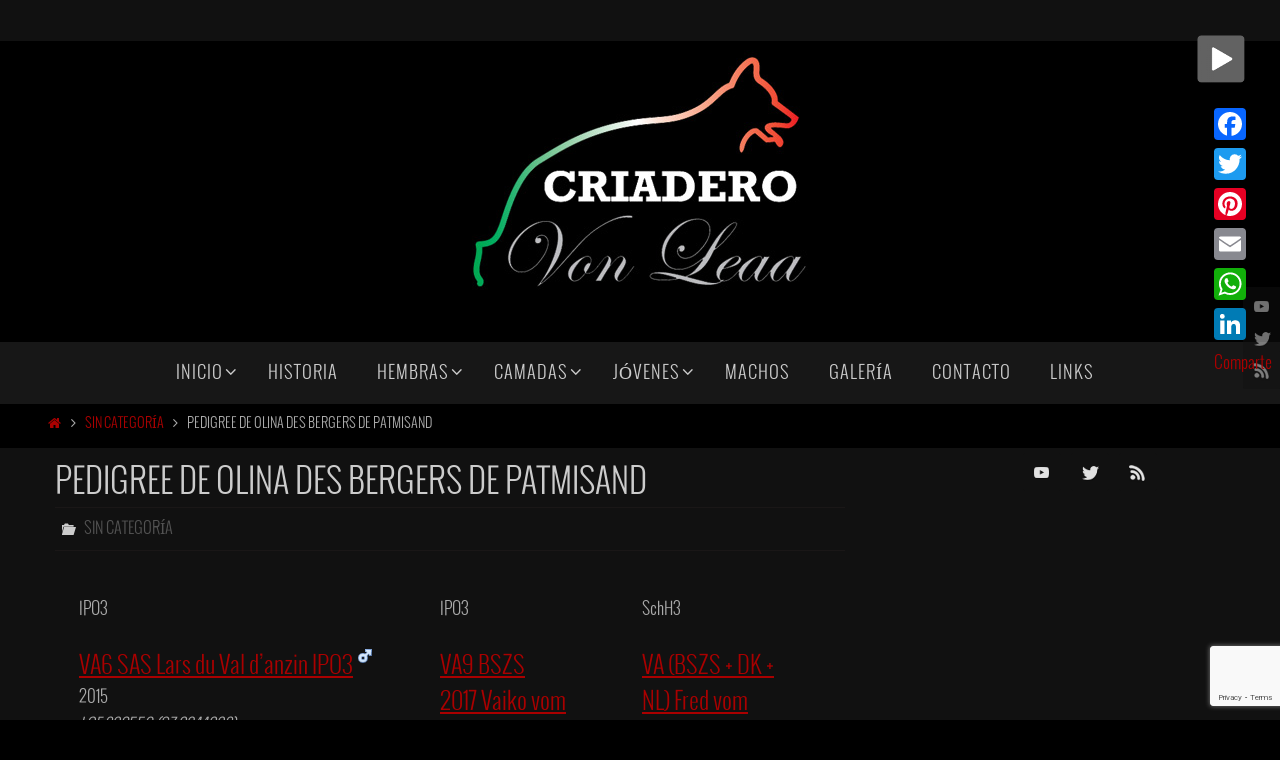

--- FILE ---
content_type: text/html; charset=UTF-8
request_url: https://vonleaa.mx/pedigree-de-olina/
body_size: 67163
content:
<!DOCTYPE html>
<html lang="es-MX">
<head>
<meta name="viewport" content="width=device-width, user-scalable=yes, initial-scale=1.0, minimum-scale=1.0, maximum-scale=3.0">
<meta http-equiv="Content-Type" content="text/html; charset=UTF-8" />
<link rel="profile" href="http://gmpg.org/xfn/11" />
<link rel="pingback" href="https://vonleaa.mx/xmlrpc.php" />
<title>Pedigree de Olina des Bergers de Patmisand &#8211; Von Leaa</title>
<meta name='robots' content='max-image-preview:large' />
<link rel='dns-prefetch' href='//static.addtoany.com' />
<link rel='dns-prefetch' href='//www.google.com' />
<link rel='dns-prefetch' href='//s.w.org' />
<link rel="alternate" type="application/rss+xml" title="Von Leaa &raquo; Feed" href="https://vonleaa.mx/feed/" />
<link rel="alternate" type="application/rss+xml" title="Von Leaa &raquo; RSS de los comentarios" href="https://vonleaa.mx/comments/feed/" />
<link rel="alternate" type="application/rss+xml" title="Von Leaa &raquo; Pedigree de Olina des Bergers de Patmisand RSS de los comentarios" href="https://vonleaa.mx/pedigree-de-olina/feed/" />
<script type="text/javascript">
window._wpemojiSettings = {"baseUrl":"https:\/\/s.w.org\/images\/core\/emoji\/14.0.0\/72x72\/","ext":".png","svgUrl":"https:\/\/s.w.org\/images\/core\/emoji\/14.0.0\/svg\/","svgExt":".svg","source":{"concatemoji":"https:\/\/vonleaa.mx\/wp-includes\/js\/wp-emoji-release.min.js?ver=6.0.11"}};
/*! This file is auto-generated */
!function(e,a,t){var n,r,o,i=a.createElement("canvas"),p=i.getContext&&i.getContext("2d");function s(e,t){var a=String.fromCharCode,e=(p.clearRect(0,0,i.width,i.height),p.fillText(a.apply(this,e),0,0),i.toDataURL());return p.clearRect(0,0,i.width,i.height),p.fillText(a.apply(this,t),0,0),e===i.toDataURL()}function c(e){var t=a.createElement("script");t.src=e,t.defer=t.type="text/javascript",a.getElementsByTagName("head")[0].appendChild(t)}for(o=Array("flag","emoji"),t.supports={everything:!0,everythingExceptFlag:!0},r=0;r<o.length;r++)t.supports[o[r]]=function(e){if(!p||!p.fillText)return!1;switch(p.textBaseline="top",p.font="600 32px Arial",e){case"flag":return s([127987,65039,8205,9895,65039],[127987,65039,8203,9895,65039])?!1:!s([55356,56826,55356,56819],[55356,56826,8203,55356,56819])&&!s([55356,57332,56128,56423,56128,56418,56128,56421,56128,56430,56128,56423,56128,56447],[55356,57332,8203,56128,56423,8203,56128,56418,8203,56128,56421,8203,56128,56430,8203,56128,56423,8203,56128,56447]);case"emoji":return!s([129777,127995,8205,129778,127999],[129777,127995,8203,129778,127999])}return!1}(o[r]),t.supports.everything=t.supports.everything&&t.supports[o[r]],"flag"!==o[r]&&(t.supports.everythingExceptFlag=t.supports.everythingExceptFlag&&t.supports[o[r]]);t.supports.everythingExceptFlag=t.supports.everythingExceptFlag&&!t.supports.flag,t.DOMReady=!1,t.readyCallback=function(){t.DOMReady=!0},t.supports.everything||(n=function(){t.readyCallback()},a.addEventListener?(a.addEventListener("DOMContentLoaded",n,!1),e.addEventListener("load",n,!1)):(e.attachEvent("onload",n),a.attachEvent("onreadystatechange",function(){"complete"===a.readyState&&t.readyCallback()})),(e=t.source||{}).concatemoji?c(e.concatemoji):e.wpemoji&&e.twemoji&&(c(e.twemoji),c(e.wpemoji)))}(window,document,window._wpemojiSettings);
</script>
<style type="text/css">
img.wp-smiley,
img.emoji {
	display: inline !important;
	border: none !important;
	box-shadow: none !important;
	height: 1em !important;
	width: 1em !important;
	margin: 0 0.07em !important;
	vertical-align: -0.1em !important;
	background: none !important;
	padding: 0 !important;
}
</style>
	<link rel='stylesheet' id='wp-block-library-css'  href='https://vonleaa.mx/wp-includes/css/dist/block-library/style.min.css?ver=6.0.11' type='text/css' media='all' />
<style id='global-styles-inline-css' type='text/css'>
body{--wp--preset--color--black: #000000;--wp--preset--color--cyan-bluish-gray: #abb8c3;--wp--preset--color--white: #ffffff;--wp--preset--color--pale-pink: #f78da7;--wp--preset--color--vivid-red: #cf2e2e;--wp--preset--color--luminous-vivid-orange: #ff6900;--wp--preset--color--luminous-vivid-amber: #fcb900;--wp--preset--color--light-green-cyan: #7bdcb5;--wp--preset--color--vivid-green-cyan: #00d084;--wp--preset--color--pale-cyan-blue: #8ed1fc;--wp--preset--color--vivid-cyan-blue: #0693e3;--wp--preset--color--vivid-purple: #9b51e0;--wp--preset--gradient--vivid-cyan-blue-to-vivid-purple: linear-gradient(135deg,rgba(6,147,227,1) 0%,rgb(155,81,224) 100%);--wp--preset--gradient--light-green-cyan-to-vivid-green-cyan: linear-gradient(135deg,rgb(122,220,180) 0%,rgb(0,208,130) 100%);--wp--preset--gradient--luminous-vivid-amber-to-luminous-vivid-orange: linear-gradient(135deg,rgba(252,185,0,1) 0%,rgba(255,105,0,1) 100%);--wp--preset--gradient--luminous-vivid-orange-to-vivid-red: linear-gradient(135deg,rgba(255,105,0,1) 0%,rgb(207,46,46) 100%);--wp--preset--gradient--very-light-gray-to-cyan-bluish-gray: linear-gradient(135deg,rgb(238,238,238) 0%,rgb(169,184,195) 100%);--wp--preset--gradient--cool-to-warm-spectrum: linear-gradient(135deg,rgb(74,234,220) 0%,rgb(151,120,209) 20%,rgb(207,42,186) 40%,rgb(238,44,130) 60%,rgb(251,105,98) 80%,rgb(254,248,76) 100%);--wp--preset--gradient--blush-light-purple: linear-gradient(135deg,rgb(255,206,236) 0%,rgb(152,150,240) 100%);--wp--preset--gradient--blush-bordeaux: linear-gradient(135deg,rgb(254,205,165) 0%,rgb(254,45,45) 50%,rgb(107,0,62) 100%);--wp--preset--gradient--luminous-dusk: linear-gradient(135deg,rgb(255,203,112) 0%,rgb(199,81,192) 50%,rgb(65,88,208) 100%);--wp--preset--gradient--pale-ocean: linear-gradient(135deg,rgb(255,245,203) 0%,rgb(182,227,212) 50%,rgb(51,167,181) 100%);--wp--preset--gradient--electric-grass: linear-gradient(135deg,rgb(202,248,128) 0%,rgb(113,206,126) 100%);--wp--preset--gradient--midnight: linear-gradient(135deg,rgb(2,3,129) 0%,rgb(40,116,252) 100%);--wp--preset--duotone--dark-grayscale: url('#wp-duotone-dark-grayscale');--wp--preset--duotone--grayscale: url('#wp-duotone-grayscale');--wp--preset--duotone--purple-yellow: url('#wp-duotone-purple-yellow');--wp--preset--duotone--blue-red: url('#wp-duotone-blue-red');--wp--preset--duotone--midnight: url('#wp-duotone-midnight');--wp--preset--duotone--magenta-yellow: url('#wp-duotone-magenta-yellow');--wp--preset--duotone--purple-green: url('#wp-duotone-purple-green');--wp--preset--duotone--blue-orange: url('#wp-duotone-blue-orange');--wp--preset--font-size--small: 13px;--wp--preset--font-size--medium: 20px;--wp--preset--font-size--large: 36px;--wp--preset--font-size--x-large: 42px;}.has-black-color{color: var(--wp--preset--color--black) !important;}.has-cyan-bluish-gray-color{color: var(--wp--preset--color--cyan-bluish-gray) !important;}.has-white-color{color: var(--wp--preset--color--white) !important;}.has-pale-pink-color{color: var(--wp--preset--color--pale-pink) !important;}.has-vivid-red-color{color: var(--wp--preset--color--vivid-red) !important;}.has-luminous-vivid-orange-color{color: var(--wp--preset--color--luminous-vivid-orange) !important;}.has-luminous-vivid-amber-color{color: var(--wp--preset--color--luminous-vivid-amber) !important;}.has-light-green-cyan-color{color: var(--wp--preset--color--light-green-cyan) !important;}.has-vivid-green-cyan-color{color: var(--wp--preset--color--vivid-green-cyan) !important;}.has-pale-cyan-blue-color{color: var(--wp--preset--color--pale-cyan-blue) !important;}.has-vivid-cyan-blue-color{color: var(--wp--preset--color--vivid-cyan-blue) !important;}.has-vivid-purple-color{color: var(--wp--preset--color--vivid-purple) !important;}.has-black-background-color{background-color: var(--wp--preset--color--black) !important;}.has-cyan-bluish-gray-background-color{background-color: var(--wp--preset--color--cyan-bluish-gray) !important;}.has-white-background-color{background-color: var(--wp--preset--color--white) !important;}.has-pale-pink-background-color{background-color: var(--wp--preset--color--pale-pink) !important;}.has-vivid-red-background-color{background-color: var(--wp--preset--color--vivid-red) !important;}.has-luminous-vivid-orange-background-color{background-color: var(--wp--preset--color--luminous-vivid-orange) !important;}.has-luminous-vivid-amber-background-color{background-color: var(--wp--preset--color--luminous-vivid-amber) !important;}.has-light-green-cyan-background-color{background-color: var(--wp--preset--color--light-green-cyan) !important;}.has-vivid-green-cyan-background-color{background-color: var(--wp--preset--color--vivid-green-cyan) !important;}.has-pale-cyan-blue-background-color{background-color: var(--wp--preset--color--pale-cyan-blue) !important;}.has-vivid-cyan-blue-background-color{background-color: var(--wp--preset--color--vivid-cyan-blue) !important;}.has-vivid-purple-background-color{background-color: var(--wp--preset--color--vivid-purple) !important;}.has-black-border-color{border-color: var(--wp--preset--color--black) !important;}.has-cyan-bluish-gray-border-color{border-color: var(--wp--preset--color--cyan-bluish-gray) !important;}.has-white-border-color{border-color: var(--wp--preset--color--white) !important;}.has-pale-pink-border-color{border-color: var(--wp--preset--color--pale-pink) !important;}.has-vivid-red-border-color{border-color: var(--wp--preset--color--vivid-red) !important;}.has-luminous-vivid-orange-border-color{border-color: var(--wp--preset--color--luminous-vivid-orange) !important;}.has-luminous-vivid-amber-border-color{border-color: var(--wp--preset--color--luminous-vivid-amber) !important;}.has-light-green-cyan-border-color{border-color: var(--wp--preset--color--light-green-cyan) !important;}.has-vivid-green-cyan-border-color{border-color: var(--wp--preset--color--vivid-green-cyan) !important;}.has-pale-cyan-blue-border-color{border-color: var(--wp--preset--color--pale-cyan-blue) !important;}.has-vivid-cyan-blue-border-color{border-color: var(--wp--preset--color--vivid-cyan-blue) !important;}.has-vivid-purple-border-color{border-color: var(--wp--preset--color--vivid-purple) !important;}.has-vivid-cyan-blue-to-vivid-purple-gradient-background{background: var(--wp--preset--gradient--vivid-cyan-blue-to-vivid-purple) !important;}.has-light-green-cyan-to-vivid-green-cyan-gradient-background{background: var(--wp--preset--gradient--light-green-cyan-to-vivid-green-cyan) !important;}.has-luminous-vivid-amber-to-luminous-vivid-orange-gradient-background{background: var(--wp--preset--gradient--luminous-vivid-amber-to-luminous-vivid-orange) !important;}.has-luminous-vivid-orange-to-vivid-red-gradient-background{background: var(--wp--preset--gradient--luminous-vivid-orange-to-vivid-red) !important;}.has-very-light-gray-to-cyan-bluish-gray-gradient-background{background: var(--wp--preset--gradient--very-light-gray-to-cyan-bluish-gray) !important;}.has-cool-to-warm-spectrum-gradient-background{background: var(--wp--preset--gradient--cool-to-warm-spectrum) !important;}.has-blush-light-purple-gradient-background{background: var(--wp--preset--gradient--blush-light-purple) !important;}.has-blush-bordeaux-gradient-background{background: var(--wp--preset--gradient--blush-bordeaux) !important;}.has-luminous-dusk-gradient-background{background: var(--wp--preset--gradient--luminous-dusk) !important;}.has-pale-ocean-gradient-background{background: var(--wp--preset--gradient--pale-ocean) !important;}.has-electric-grass-gradient-background{background: var(--wp--preset--gradient--electric-grass) !important;}.has-midnight-gradient-background{background: var(--wp--preset--gradient--midnight) !important;}.has-small-font-size{font-size: var(--wp--preset--font-size--small) !important;}.has-medium-font-size{font-size: var(--wp--preset--font-size--medium) !important;}.has-large-font-size{font-size: var(--wp--preset--font-size--large) !important;}.has-x-large-font-size{font-size: var(--wp--preset--font-size--x-large) !important;}
</style>
<link rel='stylesheet' id='contact-form-7-css'  href='https://vonleaa.mx/wp-content/plugins/contact-form-7/includes/css/styles.css?ver=5.5.3' type='text/css' media='all' />
<link rel='stylesheet' id='jquery-ui-css'  href='https://vonleaa.mx/wp-content/plugins/soundy-background-music/css/jquery-ui-1.12.1/jquery-ui.css?ver=6.0.11' type='text/css' media='all' />
<link rel='stylesheet' id='soundy_front_end-css'  href='https://vonleaa.mx/wp-content/plugins/soundy-background-music/css/style-front-end.css?ver=6.0.11' type='text/css' media='all' />
<link rel='stylesheet' id='nirvana-fonts-css'  href='https://vonleaa.mx/wp-content/themes/nirvana/fonts/fontfaces.css?ver=1.6.2' type='text/css' media='all' />
<link rel='stylesheet' id='nirvana-style-css'  href='https://vonleaa.mx/wp-content/themes/nirvana/style.css?ver=1.6.2' type='text/css' media='all' />
<style id='nirvana-style-inline-css' type='text/css'>
 #header-container { width: 1200px; } #header-container, #access >.menu, #forbottom, #colophon, #footer-widget-area, #topbar-inner, .ppbox, #pp-afterslider #container, #breadcrumbs-box { max-width: 1200px; } @media (max-width: 800px) { #header-container {position: relative; } #branding {height: auto; } } #container.one-column { } #container.two-columns-right #secondary { width: 300px; float:right; } #container.two-columns-right #content { width: 760px; float: left; } /* fallback */ #container.two-columns-right #content { width: calc(100% - 380px); float: left; } #container.two-columns-left #primary { width: 300px; float: left; } #container.two-columns-left #content { width: 760px; float: right; } /* fallback */ #container.two-columns-left #content { width: -moz-calc(100% - 380px); float: right; width: -webkit-calc(100% - 380px ); width: calc(100% - 380px); } #container.three-columns-right .sidey { width: 150px; float: left; } #container.three-columns-right #primary { margin-left: 80px; margin-right: 80px; } #container.three-columns-right #content { width: 680px; float: left; } /* fallback */ #container.three-columns-right #content { width: -moz-calc(100% - 460px); float: left; width: -webkit-calc(100% - 460px); width: calc(100% - 460px); } #container.three-columns-left .sidey { width: 150px; float: left; } #container.three-columns-left #secondary{ margin-left: 80px; margin-right: 80px; } #container.three-columns-left #content { width: 680px; float: right;} /* fallback */ #container.three-columns-left #content { width: -moz-calc(100% - 460px); float: right; width: -webkit-calc(100% - 460px); width: calc(100% - 460px); } #container.three-columns-sided .sidey { width: 150px; float: left; } #container.three-columns-sided #secondary{ float:right; } #container.three-columns-sided #content { width: 680px; float: right; /* fallback */ width: -moz-calc(100% - 460px); float: right; width: -webkit-calc(100% - 460px); float: right; width: calc(100% - 460px); float: right; margin: 0 230px 0 -1140px; } body { font-family: "Oswald Light"; } #content h1.entry-title a, #content h2.entry-title a, #content h1.entry-title, #content h2.entry-title { font-family: "Oswald Light"; } .widget-title, .widget-title a { line-height: normal; font-family: "Oswald Light"; } .widget-container, .widget-container a { font-family: inherit; } .entry-content h1, .entry-content h2, .entry-content h3, .entry-content h4, .entry-content h5, .entry-content h6, .nivo-caption h2, #front-text1 h1, #front-text2 h1, h3.column-header-image, #comments #reply-title { font-family: "Oswald Light"; } #site-title span a { font-family: "Yanone Kaffeesatz Light"; }; } #access ul li a, #access ul li a span { font-family: "Yanone Kaffeesatz Light"; } /* general */ body { color: #AAA; background-color: #000000 } a { color: #AA0000; } a:hover, .entry-meta span a:hover, .comments-link a:hover, body.coldisplay2 #front-columns a:active { color: #DD0000; } a:active { background-color: #00b450; color: #111; } .entry-meta a:hover, .widget-container a:hover, .footer2 a:hover { border-bottom-color: #5b5151; } .sticky h2.entry-title a { background-color: #DD0000; color: #111; } #header { ; } #site-title span a { color: #AA0000; } #site-description { color: #999; } .socials a:hover .socials-hover { background-color: #AA0000; } .socials .socials-hover { background-color: #111111; } /* Main menu top level */ #access a, #nav-toggle span { color: #CCC; } #access, #nav-toggle, #access ul li { background-color: #171717; } #access > .menu > ul > li > a > span { } #access ul li:hover { background-color: #6c0000; color: #EEEEEE; } #access ul > li.current_page_item , #access ul > li.current-menu-item, #access ul > li.current_page_ancestor , #access ul > li.current-menu-ancestor { background-color: #242424; } /* Main menu Submenus */ #access ul ul li, #access ul ul { background-color: #6c0000; } #access ul ul li a { color: #EEEEEE; } #access ul ul li:hover { background-color: #7a0e0e; } #breadcrumbs { background-color: #000000; } #access ul ul li.current_page_item, #access ul ul li.current-menu-item, #access ul ul li.current_page_ancestor, #access ul ul li.current-menu-ancestor { background-color: #7a0e0e; } /* top menu */ #topbar { background-color: #111; border-bottom-color: #000000; } .menu-header-search .searchform { background: #afafaf; } .topmenu ul li a, .search-icon:before { color: #AAAAAA; } .topmenu ul li a:hover { background-color: #010101; } .search-icon:hover:before { color: #DD0000; } /* main */ #main { background-color: #111; } #author-info, .page-title, #entry-author-info { border-color: #5b5151; } .page-title-text { border-color: #00b450; } .page-title span { border-color: #DD0000; } #entry-author-info #author-avatar, #author-info #author-avatar { border-color: #1a1717; } .avatar-container:before { background-color: #00b450; } .sidey .widget-container { color: #CCC; ; } .sidey .widget-title { color: #bab9b9; ; border-color: #5b5151; } .sidey .widget-container a { ; } .sidey .widget-container a:hover { ; } .widget-title span { border-color: #bab9b9; } .entry-content h1, .entry-content h2, .entry-content h3, .entry-content h4, .entry-content h5, .entry-content h6 { color: #464646; } .entry-title, .entry-title a{ color: #CCC; } .entry-title a:hover { color: #DDD; } #content span.entry-format { color: #5b5151; } /* footer */ #footer { color: #AAAAAA; background-color: #4d4d4d; } #footer2 { color: #AAAAAA; background-color: #3c3c3c; } #sfooter-full { background-color: #373737; } .footermenu ul li { border-color: #4b4b4b; } .footermenu ul li:hover { border-color: #5f5f5f; } #colophon a { ; } #colophon a:hover { ; } #footer2 a, .footermenu ul li:after { ; } #footer2 a:hover { ; } #footer .widget-container { color: #ffffff; ; } #footer .widget-title { color: #CCC; ; border-color:#5b5151; } /* buttons */ a.continue-reading-link { color: #AA0000; border-color: #AA0000; } a.continue-reading-link:hover { background-color: #DD0000; color: #000000; } #cryout_ajax_more_trigger { border: 1px solid #5b5151; } #cryout_ajax_more_trigger:hover { background-color: #afafaf; } a.continue-reading-link i.crycon-right-dir { color: #DD0000 } a.continue-reading-link:hover i.crycon-right-dir { color: #000000 } .page-link a, .page-link > span > em { border-color: #5b5151 } .columnmore a { background: #00b450; color:#afafaf } .columnmore a:hover { background: #DD0000; } .file, .button, input[type="submit"], input[type="reset"], #respond .form-submit input#submit { background-color: #111; border-color: #5b5151; } .button:hover, #respond .form-submit input#submit:hover { background-color: #afafaf; } .entry-content tr th, .entry-content thead th { color: #464646; } .entry-content tr th { background-color: #DD0000; color:#111; } .entry-content tr.even { background-color: #afafaf; } hr { border-color: #1a1717; } input[type="text"], input[type="password"], input[type="email"], input[type="color"], input[type="date"], input[type="datetime"], input[type="datetime-local"], input[type="month"], input[type="number"], input[type="range"], input[type="search"], input[type="tel"], input[type="time"], input[type="url"], input[type="week"], textarea, select { border-color: #5b5151 #1a1717 #1a1717 #5b5151; color: #AAA; } input[type="submit"], input[type="reset"] { color: #AAA; } input[type="text"]:hover, input[type="password"]:hover, input[type="email"]:hover, input[type="color"]:hover, input[type="date"]:hover, input[type="datetime"]:hover, input[type="datetime-local"]:hover, input[type="month"]:hover, input[type="number"]:hover, input[type="range"]:hover, input[type="search"]:hover, input[type="tel"]:hover, input[type="time"]:hover, input[type="url"]:hover, input[type="week"]:hover, textarea:hover { background-color: rgba(175,175,175,0.4); } .entry-content pre { background-color: #afafaf; border-color: rgba(221,0,0,0.1); } abbr, acronym { border-color: #AAA; } .comment-meta a { color: #CCC; } #respond .form-allowed-tags { color: #CCC; } .comment .reply a { border-color: #1a1717; } .comment .reply a:hover { color: #AA0000; } .entry-meta { border-color: #1a1717; } .entry-meta .crycon-metas:before { color: #CCCCCC; } .entry-meta span a, .comments-link a { color: #535353; } .entry-meta span a:hover, .comments-link a:hover { ; } .entry-meta span, .entry-utility span, .footer-tags { color: #f4f4f4; } .nav-next a, .nav-previous a{ background-color:#0a0a0a; } .nav-next a:hover, .nav-previous a:hover { background-color: #AA0000; color:#111; } .pagination { border-color: #a5a5a5; } .pagination a:hover { background-color: #00b450; color: #111; } h3#comments-title { border-color: #5b5151; } h3#comments-title span { background-color: #DD0000; color: #111; } .comment-details { border-color: #1a1717; } .searchform input[type="text"] { color: #CCC; } .searchform:after { background-color: #DD0000; } .searchform:hover:after { background-color: #00b450; } .searchsubmit[type="submit"]{ color: #afafaf; } li.menu-main-search .searchform .s { background-color: #000000; } li.menu-main-search .searchsubmit[type="submit"] { color: #CCC; } .caption-accented .wp-caption { background-color:rgba(221,0,0,0.8); color:#111; } .nirvana-image-one .entry-content img[class*='align'], .nirvana-image-one .entry-summary img[class*='align'], .nirvana-image-two .entry-content img[class*='align'], .nirvana-image-two .entry-summary img[class*='align'] .nirvana-image-one .entry-content [class*='wp-block'][class*='align'] img, .nirvana-image-one .entry-summary [class*='wp-block'][class*='align'] img, .nirvana-image-two .entry-content [class*='wp-block'][class*='align'] img, .nirvana-image-two .entry-summary [class*='wp-block'][class*='align'] img { border-color: #DD0000; } html { font-size: 17px; line-height: 1.7; } .entry-content, .entry-summary, .ppbox { text-align: Left ; } .entry-content, .entry-summary, .widget-container, .ppbox, .navigation { } #site-title a, #site-description, #access a span, .topmenu ul li a, .footermenu ul li a, .entry-meta span a, .entry-utility span a, #content h3.entry-format, span.edit-link, h3#comments-title, h3#reply-title, .comment-author cite, .comment .reply a, .widget-title, #site-info a, .nivo-caption h2, a.continue-reading-link, .column-image h3, #front-columns h3.column-header-noimage, .tinynav, .entry-title, #breadcrumbs, .page-link { text-transform: uppercase; } #bg_image {display: block; margin: 0 auto; } #content h1.entry-title, #content h2.entry-title, .woocommerce-page h1.page-title { font-size: 34px; } .widget-title, .widget-title a { font-size: 18px; } .widget-container, .widget-container a { font-size: 18px; } #content h1, #pp-afterslider h1 { font-size: 38px; } #content h2, #pp-afterslider h2 { font-size: 34px; } #content h3, #pp-afterslider h3 { font-size: 29px; } #content h4, #pp-afterslider h4 { font-size: 24px; } #content h5, #pp-afterslider h5 { font-size: 19px; } #content h6, #pp-afterslider h6 { font-size: 14px; } #site-title span a { font-size: 50px; } #access ul li a { font-size: 18px; } #access ul ul ul a { font-size: 17px; } .nocomments, .nocomments2 { display: none; } article footer.entry-meta { display: none; } .entry-content p, .entry-content ul, .entry-content ol, .entry-content dd, .entry-content pre, .entry-content hr, .commentlist p { margin-bottom: 1.4em; } #header-container > div { margin: 0px 0 0 0px; } #toTop:hover .crycon-back2top:before { color: #00b450; } #main { margin-top: 5px; } #forbottom { padding-left: 20px; padding-right: 20px; } #header-widget-area { width: 33%; } #branding { height:300px; } 
/* Criadero Von Leaa */
</style>
<link rel='stylesheet' id='nirvana-mobile-css'  href='https://vonleaa.mx/wp-content/themes/nirvana/styles/style-mobile.css?ver=1.6.2' type='text/css' media='all' />
<link rel='stylesheet' id='addtoany-css'  href='https://vonleaa.mx/wp-content/plugins/add-to-any/addtoany.min.css?ver=1.16' type='text/css' media='all' />
<style id='addtoany-inline-css' type='text/css'>
@media screen and (max-width:980px){
.a2a_floating_style.a2a_vertical_style{display:none;}
}
@media screen and (min-width:981px){
.a2a_floating_style.a2a_default_style{display:none;}
}
</style>
<script type='text/javascript' id='addtoany-core-js-before'>
window.a2a_config=window.a2a_config||{};a2a_config.callbacks=[];a2a_config.overlays=[];a2a_config.templates={};a2a_localize = {
	Share: "Compartir",
	Save: "Guardar",
	Subscribe: "Suscribirse",
	Email: "Email",
	Bookmark: "Agregar a favoritos",
	ShowAll: "Mostrar todo",
	ShowLess: "Mostrar menos",
	FindServices: "Encontrar servicios",
	FindAnyServiceToAddTo: "Encontrar instantáneamente servicios para agregar a",
	PoweredBy: "Proporcionado por",
	ShareViaEmail: "Compartir por correo electrónico",
	SubscribeViaEmail: "Suscribir por correo electrónico",
	BookmarkInYourBrowser: "Guarda esta página en tu navegador",
	BookmarkInstructions: "Presione Ctrl+D o \u2318+D para agregar esta página a tus favoritas.",
	AddToYourFavorites: "Agregar a tus favoritos",
	SendFromWebOrProgram: "Enviar desde cualquier dirección de correo electrónico o programa de correo electrónico",
	EmailProgram: "Programa de correo electrónico",
	More: "Más&#8230;",
	ThanksForSharing: "¡Gracias por compartir!",
	ThanksForFollowing: "¡Gracias por seguirnos!"
};
</script>
<script type='text/javascript' async src='https://static.addtoany.com/menu/page.js' id='addtoany-core-js'></script>
<script type='text/javascript' src='https://vonleaa.mx/wp-includes/js/jquery/jquery.min.js?ver=3.6.0' id='jquery-core-js'></script>
<script type='text/javascript' src='https://vonleaa.mx/wp-includes/js/jquery/jquery-migrate.min.js?ver=3.3.2' id='jquery-migrate-js'></script>
<script type='text/javascript' async src='https://vonleaa.mx/wp-content/plugins/add-to-any/addtoany.min.js?ver=1.1' id='addtoany-jquery-js'></script>
<script type='text/javascript' src='https://vonleaa.mx/wp-content/plugins/soundy-background-music/js/front-end.js?ver=6.0.11' id='soundy-front-end-js'></script>
<link rel="https://api.w.org/" href="https://vonleaa.mx/wp-json/" /><link rel="alternate" type="application/json" href="https://vonleaa.mx/wp-json/wp/v2/posts/637" /><link rel="EditURI" type="application/rsd+xml" title="RSD" href="https://vonleaa.mx/xmlrpc.php?rsd" />
<link rel="wlwmanifest" type="application/wlwmanifest+xml" href="https://vonleaa.mx/wp-includes/wlwmanifest.xml" /> 
<meta name="generator" content="WordPress 6.0.11" />
<link rel="canonical" href="https://vonleaa.mx/pedigree-de-olina/" />
<link rel='shortlink' href='https://vonleaa.mx/?p=637' />
<link rel="alternate" type="application/json+oembed" href="https://vonleaa.mx/wp-json/oembed/1.0/embed?url=https%3A%2F%2Fvonleaa.mx%2Fpedigree-de-olina%2F" />
<link rel="alternate" type="text/xml+oembed" href="https://vonleaa.mx/wp-json/oembed/1.0/embed?url=https%3A%2F%2Fvonleaa.mx%2Fpedigree-de-olina%2F&#038;format=xml" />
            <script>
                var war_soundy_front_end = new war_SoundyFrontEnd(
                {
                    pp_code:                    '<img class="war_soundy_audio_control war_soundy_pp_corner" style="position: fixed; right: 35px; top: 35px;">',
                    audio_code:                 '<div style="display: none;">  <audio id="war_soundy_audio_player" preload="auto" autoplay loop>	   <source id="war_soundy_audio_player_source" src="http://vonleaa.mx/img/Journey.mp3" type="audio/mpeg">  </audio></div>',
                    audio_volume:               0.8,
                    preview:                    'false',
                    button_url_play_normal:     'http://vonleaa.mx/wp-content/plugins/soundy-background-music/images/buttons/48x48/play-square-grey.png',
                    button_url_pause_normal:    'http://vonleaa.mx/wp-content/plugins/soundy-background-music/images/buttons/48x48/pause-square-grey.png',
                    button_url_play_hover:      'http://vonleaa.mx/wp-content/plugins/soundy-background-music/images/buttons/48x48/play-square-blue.png',
                    button_url_pause_hover:     'http://vonleaa.mx/wp-content/plugins/soundy-background-music/images/buttons/48x48/pause-square-blue.png',
                    user_agent_is_IOS:          false                } );

                var war_soundy_responsive_mode = 'none';
                var war_soundy_button_corner = 'upper_right';
                            </script>
        <!--[if lt IE 9]>
<script>
document.createElement('header');
document.createElement('nav');
document.createElement('section');
document.createElement('article');
document.createElement('aside');
document.createElement('footer');
</script>
<![endif]-->
</head>
<body class="post-template-default single single-post postid-637 single-format-standard nirvana-image-four caption-simple nirvana-comment-placeholders nirvana-menu-center">

		<a class="skip-link screen-reader-text" href="#main" title="Skip to content"> Skip to content </a>
	<svg xmlns="http://www.w3.org/2000/svg" viewBox="0 0 0 0" width="0" height="0" focusable="false" role="none" style="visibility: hidden; position: absolute; left: -9999px; overflow: hidden;" ><defs><filter id="wp-duotone-dark-grayscale"><feColorMatrix color-interpolation-filters="sRGB" type="matrix" values=" .299 .587 .114 0 0 .299 .587 .114 0 0 .299 .587 .114 0 0 .299 .587 .114 0 0 " /><feComponentTransfer color-interpolation-filters="sRGB" ><feFuncR type="table" tableValues="0 0.49803921568627" /><feFuncG type="table" tableValues="0 0.49803921568627" /><feFuncB type="table" tableValues="0 0.49803921568627" /><feFuncA type="table" tableValues="1 1" /></feComponentTransfer><feComposite in2="SourceGraphic" operator="in" /></filter></defs></svg><svg xmlns="http://www.w3.org/2000/svg" viewBox="0 0 0 0" width="0" height="0" focusable="false" role="none" style="visibility: hidden; position: absolute; left: -9999px; overflow: hidden;" ><defs><filter id="wp-duotone-grayscale"><feColorMatrix color-interpolation-filters="sRGB" type="matrix" values=" .299 .587 .114 0 0 .299 .587 .114 0 0 .299 .587 .114 0 0 .299 .587 .114 0 0 " /><feComponentTransfer color-interpolation-filters="sRGB" ><feFuncR type="table" tableValues="0 1" /><feFuncG type="table" tableValues="0 1" /><feFuncB type="table" tableValues="0 1" /><feFuncA type="table" tableValues="1 1" /></feComponentTransfer><feComposite in2="SourceGraphic" operator="in" /></filter></defs></svg><svg xmlns="http://www.w3.org/2000/svg" viewBox="0 0 0 0" width="0" height="0" focusable="false" role="none" style="visibility: hidden; position: absolute; left: -9999px; overflow: hidden;" ><defs><filter id="wp-duotone-purple-yellow"><feColorMatrix color-interpolation-filters="sRGB" type="matrix" values=" .299 .587 .114 0 0 .299 .587 .114 0 0 .299 .587 .114 0 0 .299 .587 .114 0 0 " /><feComponentTransfer color-interpolation-filters="sRGB" ><feFuncR type="table" tableValues="0.54901960784314 0.98823529411765" /><feFuncG type="table" tableValues="0 1" /><feFuncB type="table" tableValues="0.71764705882353 0.25490196078431" /><feFuncA type="table" tableValues="1 1" /></feComponentTransfer><feComposite in2="SourceGraphic" operator="in" /></filter></defs></svg><svg xmlns="http://www.w3.org/2000/svg" viewBox="0 0 0 0" width="0" height="0" focusable="false" role="none" style="visibility: hidden; position: absolute; left: -9999px; overflow: hidden;" ><defs><filter id="wp-duotone-blue-red"><feColorMatrix color-interpolation-filters="sRGB" type="matrix" values=" .299 .587 .114 0 0 .299 .587 .114 0 0 .299 .587 .114 0 0 .299 .587 .114 0 0 " /><feComponentTransfer color-interpolation-filters="sRGB" ><feFuncR type="table" tableValues="0 1" /><feFuncG type="table" tableValues="0 0.27843137254902" /><feFuncB type="table" tableValues="0.5921568627451 0.27843137254902" /><feFuncA type="table" tableValues="1 1" /></feComponentTransfer><feComposite in2="SourceGraphic" operator="in" /></filter></defs></svg><svg xmlns="http://www.w3.org/2000/svg" viewBox="0 0 0 0" width="0" height="0" focusable="false" role="none" style="visibility: hidden; position: absolute; left: -9999px; overflow: hidden;" ><defs><filter id="wp-duotone-midnight"><feColorMatrix color-interpolation-filters="sRGB" type="matrix" values=" .299 .587 .114 0 0 .299 .587 .114 0 0 .299 .587 .114 0 0 .299 .587 .114 0 0 " /><feComponentTransfer color-interpolation-filters="sRGB" ><feFuncR type="table" tableValues="0 0" /><feFuncG type="table" tableValues="0 0.64705882352941" /><feFuncB type="table" tableValues="0 1" /><feFuncA type="table" tableValues="1 1" /></feComponentTransfer><feComposite in2="SourceGraphic" operator="in" /></filter></defs></svg><svg xmlns="http://www.w3.org/2000/svg" viewBox="0 0 0 0" width="0" height="0" focusable="false" role="none" style="visibility: hidden; position: absolute; left: -9999px; overflow: hidden;" ><defs><filter id="wp-duotone-magenta-yellow"><feColorMatrix color-interpolation-filters="sRGB" type="matrix" values=" .299 .587 .114 0 0 .299 .587 .114 0 0 .299 .587 .114 0 0 .299 .587 .114 0 0 " /><feComponentTransfer color-interpolation-filters="sRGB" ><feFuncR type="table" tableValues="0.78039215686275 1" /><feFuncG type="table" tableValues="0 0.94901960784314" /><feFuncB type="table" tableValues="0.35294117647059 0.47058823529412" /><feFuncA type="table" tableValues="1 1" /></feComponentTransfer><feComposite in2="SourceGraphic" operator="in" /></filter></defs></svg><svg xmlns="http://www.w3.org/2000/svg" viewBox="0 0 0 0" width="0" height="0" focusable="false" role="none" style="visibility: hidden; position: absolute; left: -9999px; overflow: hidden;" ><defs><filter id="wp-duotone-purple-green"><feColorMatrix color-interpolation-filters="sRGB" type="matrix" values=" .299 .587 .114 0 0 .299 .587 .114 0 0 .299 .587 .114 0 0 .299 .587 .114 0 0 " /><feComponentTransfer color-interpolation-filters="sRGB" ><feFuncR type="table" tableValues="0.65098039215686 0.40392156862745" /><feFuncG type="table" tableValues="0 1" /><feFuncB type="table" tableValues="0.44705882352941 0.4" /><feFuncA type="table" tableValues="1 1" /></feComponentTransfer><feComposite in2="SourceGraphic" operator="in" /></filter></defs></svg><svg xmlns="http://www.w3.org/2000/svg" viewBox="0 0 0 0" width="0" height="0" focusable="false" role="none" style="visibility: hidden; position: absolute; left: -9999px; overflow: hidden;" ><defs><filter id="wp-duotone-blue-orange"><feColorMatrix color-interpolation-filters="sRGB" type="matrix" values=" .299 .587 .114 0 0 .299 .587 .114 0 0 .299 .587 .114 0 0 .299 .587 .114 0 0 " /><feComponentTransfer color-interpolation-filters="sRGB" ><feFuncR type="table" tableValues="0.098039215686275 1" /><feFuncG type="table" tableValues="0 0.66274509803922" /><feFuncB type="table" tableValues="0.84705882352941 0.41960784313725" /><feFuncA type="table" tableValues="1 1" /></feComponentTransfer><feComposite in2="SourceGraphic" operator="in" /></filter></defs></svg>
<div id="wrapper" class="hfeed">
<div id="topbar" ><div id="topbar-inner">  </div></div>
<div class="socials" id="srights">
			<a  target="_blank"  href="#"
			class="socialicons social-YouTube" title="YouTube">
				<img alt="YouTube" src="https://vonleaa.mx/wp-content/themes/nirvana/images/socials/YouTube.png" />
			</a>
			<a  target="_blank"  href="#"
			class="socialicons social-Twitter" title="Twitter">
				<img alt="Twitter" src="https://vonleaa.mx/wp-content/themes/nirvana/images/socials/Twitter.png" />
			</a>
			<a  target="_blank"  href="#"
			class="socialicons social-RSS" title="RSS">
				<img alt="RSS" src="https://vonleaa.mx/wp-content/themes/nirvana/images/socials/RSS.png" />
			</a></div>
<div id="header-full">
	<header id="header">
		<div id="masthead">
					<div id="branding" role="banner" >
				<div id="header-container"><div class="site-identity"><a id="logo" href="https://vonleaa.mx/" ><img title="Von Leaa" alt="Von Leaa" src="http://vonleaa.mx/img/toplea.jpg" /></a></div></div>								<div style="clear:both;"></div>
			</div><!-- #branding -->
			<button id="nav-toggle"><span>&nbsp;</span></button>
			<nav id="access" class="jssafe" role="navigation">
					<div class="skip-link screen-reader-text"><a href="#content" title="Skip to content">Skip to content</a></div>
	<div class="menu"><ul id="prime_nav" class="menu"><li id="menu-item-49" class="menu-item menu-item-type-custom menu-item-object-custom menu-item-has-children menu-item-49"><a href="http://vonleaa.com.mx"><span>Inicio</span></a>
<ul class="sub-menu">
	<li id="menu-item-51" class="menu-item menu-item-type-post_type menu-item-object-page menu-item-51"><a href="https://vonleaa.mx/bienvenidos-al-criadero-von-leaa/"><span>Bienvenidos</span></a></li>
	<li id="menu-item-50" class="menu-item menu-item-type-post_type menu-item-object-page menu-item-50"><a href="https://vonleaa.mx/el-pastor-aleman/"><span>El pastor Alemán</span></a></li>
	<li id="menu-item-806" class="menu-item menu-item-type-post_type menu-item-object-post menu-item-806"><a href="https://vonleaa.mx/agradecimiento/"><span>Agradecimiento</span></a></li>
</ul>
</li>
<li id="menu-item-52" class="menu-item menu-item-type-post_type menu-item-object-page menu-item-52"><a href="https://vonleaa.mx/historia/"><span>Historia</span></a></li>
<li id="menu-item-53" class="menu-item menu-item-type-post_type menu-item-object-page menu-item-has-children menu-item-53"><a href="https://vonleaa.mx/hembras/"><span>Hembras</span></a>
<ul class="sub-menu">
	<li id="menu-item-798" class="menu-item menu-item-type-post_type menu-item-object-post menu-item-has-children menu-item-798"><a href="https://vonleaa.mx/kiss-von-leaa/"><span>Kabah von Leaa</span></a>
	<ul class="sub-menu">
		<li id="menu-item-797" class="menu-item menu-item-type-post_type menu-item-object-post menu-item-797"><a href="https://vonleaa.mx/pedigree-de-kis-von-leaa/"><span>Pedigree de Kabah von Leaa</span></a></li>
	</ul>
</li>
	<li id="menu-item-713" class="menu-item menu-item-type-post_type menu-item-object-post menu-item-has-children menu-item-713"><a href="https://vonleaa.mx/queen-von-leaa/"><span>Queen von Leaa</span></a>
	<ul class="sub-menu">
		<li id="menu-item-712" class="menu-item menu-item-type-post_type menu-item-object-post menu-item-712"><a href="https://vonleaa.mx/pedigree-de-queen-von-leaa/"><span>Pedigree de Queen von Leaa</span></a></li>
	</ul>
</li>
	<li id="menu-item-821" class="menu-item menu-item-type-post_type menu-item-object-post menu-item-has-children menu-item-821"><a href="https://vonleaa.mx/nobel-du-val-danzin/"><span>Nobel du Val d’Anzin</span></a>
	<ul class="sub-menu">
		<li id="menu-item-820" class="menu-item menu-item-type-post_type menu-item-object-post menu-item-820"><a href="https://vonleaa.mx/pedigree-de-nobel-du-val-danzin/"><span>Pedigree de Nobel du Val d’Anzin</span></a></li>
	</ul>
</li>
	<li id="menu-item-844" class="menu-item menu-item-type-post_type menu-item-object-post menu-item-has-children menu-item-844"><a href="https://vonleaa.mx/any-von-leaa/"><span>Any von Leaa</span></a>
	<ul class="sub-menu">
		<li id="menu-item-843" class="menu-item menu-item-type-post_type menu-item-object-post menu-item-843"><a href="https://vonleaa.mx/pedigree-de-any-von-leaa/"><span>Pedigree de Any von Leaa</span></a></li>
	</ul>
</li>
	<li id="menu-item-851" class="menu-item menu-item-type-post_type menu-item-object-post menu-item-has-children menu-item-851"><a href="https://vonleaa.mx/gigi-von-ghattas/"><span>Gigi von Ghattas</span></a>
	<ul class="sub-menu">
		<li id="menu-item-850" class="menu-item menu-item-type-post_type menu-item-object-post menu-item-850"><a href="https://vonleaa.mx/pedigree-de-gigi-von-ghattas/"><span>Pedigree de Gigi von Ghattas</span></a></li>
	</ul>
</li>
	<li id="menu-item-958" class="menu-item menu-item-type-post_type menu-item-object-post menu-item-958"><a href="https://vonleaa.mx/olina-des-bergers-de-patmisand/"><span>Kristal von Leaa</span></a></li>
	<li id="menu-item-940" class="menu-item menu-item-type-post_type menu-item-object-post menu-item-has-children menu-item-940"><a href="https://vonleaa.mx/julieta-von-leaa/"><span>Julieta von Leaa</span></a>
	<ul class="sub-menu">
		<li id="menu-item-948" class="menu-item menu-item-type-post_type menu-item-object-post menu-item-948"><a href="https://vonleaa.mx/padre-de-julieta-von-leaa/"><span>PADRE DE JULIETA VON LEAA</span></a></li>
		<li id="menu-item-949" class="menu-item menu-item-type-post_type menu-item-object-post menu-item-949"><a href="https://vonleaa.mx/madre-de-julieta-vob-leaa/"><span>MADRE DE JULIETA VON LEAA</span></a></li>
	</ul>
</li>
</ul>
</li>
<li id="menu-item-54" class="menu-item menu-item-type-taxonomy menu-item-object-category menu-item-has-children menu-item-54"><a href="https://vonleaa.mx/category/camadas/"><span>Camadas</span></a>
<ul class="sub-menu">
	<li id="menu-item-62" class="menu-item menu-item-type-post_type menu-item-object-post menu-item-62"><a href="https://vonleaa.mx/camadas/"><span>CAMADAS PROYECTADAS</span></a></li>
	<li id="menu-item-300" class="menu-item menu-item-type-post_type menu-item-object-post menu-item-300"><a href="https://vonleaa.mx/camadas-actuales/"><span>Camadas Actuales</span></a></li>
</ul>
</li>
<li id="menu-item-55" class="menu-item menu-item-type-taxonomy menu-item-object-category menu-item-has-children menu-item-55"><a href="https://vonleaa.mx/category/jovenes/"><span>Jóvenes</span></a>
<ul class="sub-menu">
	<li id="menu-item-963" class="menu-item menu-item-type-post_type menu-item-object-post menu-item-963"><a href="https://vonleaa.mx/eva-von-leaa/"><span>Río von Leaa</span></a></li>
</ul>
</li>
<li id="menu-item-56" class="menu-item menu-item-type-taxonomy menu-item-object-category menu-item-56"><a href="https://vonleaa.mx/category/machos/"><span>Machos</span></a></li>
<li id="menu-item-60" class="menu-item menu-item-type-post_type menu-item-object-page menu-item-60"><a href="https://vonleaa.mx/galeria/"><span>Galería</span></a></li>
<li id="menu-item-413" class="menu-item menu-item-type-post_type menu-item-object-page menu-item-413"><a href="https://vonleaa.mx/contacto2/"><span>Contacto</span></a></li>
<li id="menu-item-61" class="menu-item menu-item-type-post_type menu-item-object-page menu-item-61"><a href="https://vonleaa.mx/links/"><span>Links</span></a></li>
</ul></div>			</nav><!-- #access -->


		</div><!-- #masthead -->
	</header><!-- #header -->
</div><!-- #header-full -->

<div style="clear:both;height:0;"> </div>
<div id="breadcrumbs"><div id="breadcrumbs-box"><a href="https://vonleaa.mx"><i class="crycon-homebread"></i><span class="screen-reader-text">Home</span></a><i class="crycon-angle-right"></i> <a href="https://vonleaa.mx/category/sin-categoria/">Sin categoría</a> <i class="crycon-angle-right"></i> <span class="current">Pedigree de Olina des Bergers de Patmisand</span></div></div><div id="main">
		<div id="toTop"><i class="crycon-back2top"></i> </div>	<div  id="forbottom" >
		
		<div style="clear:both;"> </div>

		<section id="container" class="two-columns-right">
			<div id="content" role="main">
			

				<div id="post-637" class="post-637 post type-post status-publish format-standard hentry category-sin-categoria">
					<h1 class="entry-title">Pedigree de Olina des Bergers de Patmisand</h1>
										<div class="entry-meta">
						<span class="bl_categ"><i class="crycon-folder-open crycon-metas" title="Categories"></i><a href="https://vonleaa.mx/category/sin-categoria/" rel="tag">Sin categoría</a></span> 					</div><!-- .entry-meta -->

					<div class="entry-content">
						<table class="table table-bordered">
<tbody>
<tr>
<td rowspan="4"><b>IPO3</b></p>
<h4><a href="http://www.pedigreedatabase.com/german_shepherd_dog/dog.html?id=2587857-lars-du-val-danzin">VA6 SAS Lars du Val d&#8217;anzin IPO3</a> <img src="http://www.pedigreedatabase.com/images/male.png" alt="masculino" /></h4>
<p><b>2015</b><br />
<i>LOF 698550 (SZ 2344296)</i><br />
<b>HD-SV: HD normal de un</b><br />
señor</p>
<div><a href="http://www.pedigreedatabase.com/german_shepherd_dog/dog.html?id=2587857-lars-du-val-danzin"><img src="https://www.pedigreedatabase.com/icons/2587857.jpg" alt="VA6 SAS Lars du val d'anzin" /></a></div>
<p>Groß, kräftig, guter Typ, maskulines Gepräge. Hoher Widerrist, Richtige Kruppe en Länge und Lage, sehr gute Winkelungen der Vor- und Hinterhand, vollendete Brustverhältnisse, gerade Front. Korrekt tretend zeigt er temperamentvolle Gänge mit viel Raumgewinn. TSB ausgeprägt V. Besonders ausdrucksvoller Rüde mit harmonischer Gesamterscheinung.</td>
<td rowspan="2"><b>IPO3</b></p>
<h4><a href="http://www.pedigreedatabase.com/german_shepherd_dog/dog.html?id=2211888-vaiko-vom-suentelstein">VA9 BSZS 2017 Vaiko vom Suentelstein IPO3</a> <img src="http://www.pedigreedatabase.com/images/male.png" alt="masculino" /></h4>
<p><b>2012</b><br />
<i>SZ 2286290</i><br />
<b>HD-SV: HD a-normal (a1)</b><br />
Sire</p>
<div><a href="http://www.pedigreedatabase.com/german_shepherd_dog/dog.html?id=2211888-vaiko-vom-suentelstein"><img src="https://www.pedigreedatabase.com/icons/2211888.jpg" alt="VA9 BSZS 2017 Vaiko vom Suentelstein" /></a></div>
</td>
<td rowspan="1"><b>SchH3</b></p>
<h4><a href="http://www.pedigreedatabase.com/german_shepherd_dog/dog.html?id=2765534-fred-vom-rumbachtal">VA (BSZS + DK + NL) Fred vom Rumbachtal SchH3</a> <img src="http://www.pedigreedatabase.com/images/male.png" alt="masculino" /></h4>
<p><b>2009</b><br />
<i>SZ 2237270</i><br />
<b>HD-SV: HD a-normal (a1) ()</b><br />
Sire</p>
<div><a href="http://www.pedigreedatabase.com/german_shepherd_dog/dog.html?id=2765534-fred-vom-rumbachtal"><img src="https://www.pedigreedatabase.com/icons/2765534.jpg" alt="VA (BSZS + DK + NL) Fred vom Rumbachtal" /></a></div>
</td>
</tr>
<tr>
<td rowspan="1"><b>IPO2, SchH1</b></p>
<h4><a href="http://www.pedigreedatabase.com/german_shepherd_dog/dog.html?id=2211887-nancie-vom-suentelstein">V Nancie vom Suentelstein IPO2, SchH1</a> <img src="http://www.pedigreedatabase.com/images/female.png" alt="hembra" /></h4>
<p><b>2010</b><br />
<i>SZ 2259920</i><br />
<b>HD-SV: HD a-fast normal (a2)</b><br />
Dam</p>
<div><a href="http://www.pedigreedatabase.com/german_shepherd_dog/dog.html?id=2211887-nancie-vom-suentelstein"><img src="https://www.pedigreedatabase.com/icons/2211887.jpg" alt="V Nancie vom Suentelstein" /></a></div>
</td>
</tr>
<tr>
<td rowspan="2"><b>SchH1</b></p>
<h4><a href="http://www.pedigreedatabase.com/german_shepherd_dog/dog.html?id=1978307-fina-du-val-danzin">V Fina du val d&#8217;Anzin SchH1</a> <img src="http://www.pedigreedatabase.com/images/female.png" alt="hembra" /></h4>
<p><b>2010</b><br />
<i>LOF 636256</i><br />
<b>HD-</b><br />
Presa</p>
<div><a href="http://www.pedigreedatabase.com/german_shepherd_dog/dog.html?id=1978307-fina-du-val-danzin"><img src="https://www.pedigreedatabase.com/icons/1978307.jpg" alt="V Fina du Val d'Anzin" /></a></div>
</td>
<td rowspan="1"><b>SCHH3, IPO3</b></p>
<h4><a href="http://www.pedigreedatabase.com/german_shepherd_dog/dog.html?id=575327-remo-vom-fichtenschlag">VA1 Remo vom Fichtenschlag SCHH3 , IPO3</a> <img src="http://www.pedigreedatabase.com/images/male.png" alt="masculino" /></h4>
<p><b>2007</b><br />
<i>SZ 2208401</i><br />
<b>HD-SV: HD a-normal (a1)</b><br />
Sire</p>
<div><a href="http://www.pedigreedatabase.com/german_shepherd_dog/dog.html?id=575327-remo-vom-fichtenschlag"><img src="https://www.pedigreedatabase.com/icons/575327.jpg" alt="VA1 Remo vom Fichtenschlag" /></a></div>
</td>
</tr>
<tr>
<td rowspan="1"><b>SCHH2, COMPP</b></p>
<h4><a href="http://www.pedigreedatabase.com/german_shepherd_dog/dog.html?id=619060-dginy-du-pre-moussey">VA2 (NL) SG7 Dginy du Pre Moussey SCHH2, COMPP</a> <img src="http://www.pedigreedatabase.com/images/female.png" alt="hembra" /></h4>
<p><b>2008</b><br />
<i>LOF 613886</i><br />
<b>HD-SV:</b> Presa <b>HD a-Ausland (a6)</b></p>
<div><a href="http://www.pedigreedatabase.com/german_shepherd_dog/dog.html?id=619060-dginy-du-pre-moussey"><img src="https://www.pedigreedatabase.com/icons/619060.jpg" alt="VA2 (NL) SG7 Dginy du Pre Moussey" /></a></div>
</td>
</tr>
<tr>
<td rowspan="4">&nbsp;</p>
<h4><a href="http://www.pedigreedatabase.com/german_shepherd_dog/dog.html?id=2937928-indie-du-clos-de-patmisand">Indie du Clos de Patmisand</a> <img src="http://www.pedigreedatabase.com/images/female.png" alt="hembra" /></h4>
<p><b>2013</b><br />
<i>674663 64647</i><br />
<b>HD-OFA:</b> Presa <b>Normal ()</b></td>
<td rowspan="2"><b>IPO3</b></p>
<h4><a href="http://www.pedigreedatabase.com/german_shepherd_dog/dog.html?id=2046629-gordon-du-clos-de-patmisand">SG5 VA5 (CH) Gordon du Clos de Patmisand IPO3</a> <img src="http://www.pedigreedatabase.com/images/male.png" alt="masculino" /></h4>
<p><b>2011</b><br />
<i>LOF 653595 (CSZ 8002910)</i><br />
<b>HD-SV: HD a-normal (a1)</b><br />
Sire</p>
<div><a href="http://www.pedigreedatabase.com/german_shepherd_dog/dog.html?id=2046629-gordon-du-clos-de-patmisand"><img src="https://www.pedigreedatabase.com/icons/2046629.jpg" alt="SG5 VA5 (CH) Gordon du Clos de Patmisand" /></a></div>
</td>
<td rowspan="1"><b>SCHH3</b></p>
<h4><a href="http://www.pedigreedatabase.com/german_shepherd_dog/dog.html?id=636359-atos-aus-agrigento">VA Atos aus Agrigento SCHH3</a> <img src="http://www.pedigreedatabase.com/images/male.png" alt="masculino" /></h4>
<p><b>2009</b><br />
<i>SZ 2237607</i><br />
<b>HD-SV: HD a-normal (a1)</b><br />
Sire</p>
<div><a href="http://www.pedigreedatabase.com/german_shepherd_dog/dog.html?id=636359-atos-aus-agrigento"><img src="https://www.pedigreedatabase.com/icons/636359.jpg" alt="VA Atos aus Agrigento" /></a></div>
</td>
</tr>
<tr>
<td rowspan="1"><b>IPO 1</b></p>
<h4><a href="http://www.pedigreedatabase.com/german_shepherd_dog/dog.html?id=2046630-ewa-du-clos-de-patmisand">V Ewa du Clos de Patmis e IPO 1</a> <img src="http://www.pedigreedatabase.com/images/female.png" alt="hembra" /></h4>
<p><b>2009</b><br />
<i>LOF 627403 </i>Presa<br />
<b>HD-A</b></p>
<div><a href="http://www.pedigreedatabase.com/german_shepherd_dog/dog.html?id=2046630-ewa-du-clos-de-patmisand"><img src="https://www.pedigreedatabase.com/icons/2046630.jpg" alt="V Ewa du Clos de Patmisand" /></a></div>
</td>
</tr>
<tr>
<td rowspan="2">&nbsp;</p>
<h4><a href="http://www.pedigreedatabase.com/german_shepherd_dog/dog.html?id=731293-flamme-du-clos-de-patmisand">Flamme du Clos de Patmisand</a> <img src="http://www.pedigreedatabase.com/images/female.png" alt="hembra" /></h4>
<p><b>2010 </b><b>HD-</b> Presa<br />
<i></i><br />
<b></b></p>
<div><a href="http://www.pedigreedatabase.com/german_shepherd_dog/dog.html?id=731293-flamme-du-clos-de-patmisand"><img src="https://www.pedigreedatabase.com/icons/731293.jpg" alt=" Flamme du Clos de Patmisand" /></a></div>
</td>
<td rowspan="1"><b>SchH3</b></p>
<h4><a href="http://www.pedigreedatabase.com/german_shepherd_dog/dog.html?id=607519-wegas-vom-fichtenschlag">V, (SG3 BSZS JHKR &#8217;09) Wegas vom Fichtenschlag SchH3</a> <img src="http://www.pedigreedatabase.com/images/male.png" alt="masculino" /></h4>
<p><b>2007</b><br />
<i>SZ 2209297</i><br />
<b>HD-SV: HD a-fast normal (a2)</b><br />
Sire</p>
<div><a href="http://www.pedigreedatabase.com/german_shepherd_dog/dog.html?id=607519-wegas-vom-fichtenschlag"><img src="https://www.pedigreedatabase.com/icons/607519.jpg" alt="V, (SG3 BSZS JHKR '09) Wegas vom Fichtenschlag" /></a></div>
</td>
</tr>
<tr>
<td rowspan="1"><b>Honorario</b></p>
<h4><a href="http://www.pedigreedatabase.com/german_shepherd_dog/dog.html?id=632907-biotine-du-clos-de-patmisand">VA (FRA) Biotine du Clos de Patmis y Brevet</a> <img src="http://www.pedigreedatabase.com/images/female.png" alt="hembra" /></h4>
<p><b>2006</b><br />
<i>LOF 596629</i><br />
<b>HD-SV:</b> Presa <b>HD a-Frankreich (a6)</b></p>
<div><a href="http://www.pedigreedatabase.com/german_shepherd_dog/dog.html?id=632907-biotine-du-clos-de-patmisand"><img src="https://www.pedigreedatabase.com/icons/632907.jpg" alt="VA (FRA) Biotine du Clos de Patmisand" /></a></div>
</td>
</tr>
</tbody>
</table>
<div class="addtoany_share_save_container addtoany_content addtoany_content_bottom"><div class="a2a_kit a2a_kit_size_32 addtoany_list" data-a2a-url="https://vonleaa.mx/pedigree-de-olina/" data-a2a-title="Pedigree de Olina des Bergers de Patmisand"><a class="a2a_button_facebook" href="https://www.addtoany.com/add_to/facebook?linkurl=https%3A%2F%2Fvonleaa.mx%2Fpedigree-de-olina%2F&amp;linkname=Pedigree%20de%20Olina%20des%20Bergers%20de%20Patmisand" title="Facebook" rel="nofollow noopener" target="_blank"></a><a class="a2a_button_twitter" href="https://www.addtoany.com/add_to/twitter?linkurl=https%3A%2F%2Fvonleaa.mx%2Fpedigree-de-olina%2F&amp;linkname=Pedigree%20de%20Olina%20des%20Bergers%20de%20Patmisand" title="Twitter" rel="nofollow noopener" target="_blank"></a><a class="a2a_button_pinterest" href="https://www.addtoany.com/add_to/pinterest?linkurl=https%3A%2F%2Fvonleaa.mx%2Fpedigree-de-olina%2F&amp;linkname=Pedigree%20de%20Olina%20des%20Bergers%20de%20Patmisand" title="Pinterest" rel="nofollow noopener" target="_blank"></a><a class="a2a_button_email" href="https://www.addtoany.com/add_to/email?linkurl=https%3A%2F%2Fvonleaa.mx%2Fpedigree-de-olina%2F&amp;linkname=Pedigree%20de%20Olina%20des%20Bergers%20de%20Patmisand" title="Email" rel="nofollow noopener" target="_blank"></a><a class="a2a_button_whatsapp" href="https://www.addtoany.com/add_to/whatsapp?linkurl=https%3A%2F%2Fvonleaa.mx%2Fpedigree-de-olina%2F&amp;linkname=Pedigree%20de%20Olina%20des%20Bergers%20de%20Patmisand" title="WhatsApp" rel="nofollow noopener" target="_blank"></a><a class="a2a_button_linkedin" href="https://www.addtoany.com/add_to/linkedin?linkurl=https%3A%2F%2Fvonleaa.mx%2Fpedigree-de-olina%2F&amp;linkname=Pedigree%20de%20Olina%20des%20Bergers%20de%20Patmisand" title="LinkedIn" rel="nofollow noopener" target="_blank"></a><a class="a2a_dd addtoany_no_icon addtoany_share_save addtoany_share" href="https://www.addtoany.com/share">Comparte</a></div></div>											</div><!-- .entry-content -->


					<footer class="entry-meta">
						<span class="bl_bookmark"><i class="crycon-bookmark crycon-metas" title=" Bookmark the permalink"></i> <a href="https://vonleaa.mx/pedigree-de-olina/" title="Permalink to Pedigree de Olina des Bergers de Patmisand" rel="bookmark"> Bookmark</a>.</span>											</footer><!-- .entry-meta -->
				</div><!-- #post-## -->

				<div id="nav-below" class="navigation">
					<div class="nav-previous"><a href="https://vonleaa.mx/pedigree-de-igor-von-leaa/" rel="prev"><i class="crycon-left-dir"></i> Pedigree de Igor von Leaa</a></div>
					<div class="nav-next"><a href="https://vonleaa.mx/olina-des-bergers-de-patmisand/" rel="next">Kristal von Leaa <i class="crycon-right-dir"></i></a></div>
				</div><!-- #nav-below -->

				<div id="comments" class=""> 	<div id="respond" class="comment-respond">
		<h3 id="reply-title" class="comment-reply-title">Deja un comentario <small><a rel="nofollow" id="cancel-comment-reply-link" href="/pedigree-de-olina/#respond" style="display:none;">Cancelar respuesta</a></small></h3><form action="https://vonleaa.mx/wp-comments-post.php" method="post" id="commentform" class="comment-form"><p class="comment-notes"><span id="email-notes">Tu dirección de correo electrónico no será publicada.</span> <span class="required-field-message" aria-hidden="true">Los campos obligatorios están marcados con <span class="required" aria-hidden="true">*</span></span></p><p class="comment-form-comment"><label for="comment">Comment</label><textarea placeholder="Comment" id="comment" name="comment" cols="45" rows="8" aria-required="true"></textarea></p><p class="comment-form-author"><label for="author">Name<span class="required">*</span></label> <input id="author" placeholder="Name" name="author" type="text" value="" size="30" maxlength="245" aria-required='true' /></p>
<p class="comment-form-email"><label for="email">Email<span class="required">*</span></label> <input id="email" placeholder="Email" name="email" type="email" value="" size="30" maxlength="100" aria-describedby="email-notes" aria-required='true' /></p>
<p class="comment-form-url"><label for="url">Website</label><input id="url" placeholder="Website" name="url" type="url" value="" size="30" maxlength="200"/></p>
<p class="comment-form-cookies-consent"><input id="wp-comment-cookies-consent" name="wp-comment-cookies-consent" type="checkbox" value="yes" /><label for="wp-comment-cookies-consent">Save my name, email, and site URL in my browser for next time I post a comment.</label></p>
<p class="form-submit"><input name="submit" type="submit" id="submit" class="submit" value="Publicar comentario" /> <input type='hidden' name='comment_post_ID' value='637' id='comment_post_ID' />
<input type='hidden' name='comment_parent' id='comment_parent' value='0' />
</p><p style="display: none !important;"><label>&#916;<textarea name="ak_hp_textarea" cols="45" rows="8" maxlength="100"></textarea></label><input type="hidden" id="ak_js" name="ak_js" value="169"/><script>document.getElementById( "ak_js" ).setAttribute( "value", ( new Date() ).getTime() );</script></p></form>	</div><!-- #respond -->
	</div><!-- #comments -->


						</div><!-- #content -->
			<div id="secondary" class="widget-area sidey" role="complementary">
		
			<ul class="xoxo">
									<li id="socials-left" class="widget-container">
					<div class="socials" id="smenur">
			<a  target="_blank"  href="#"
			class="socialicons social-YouTube" title="YouTube">
				<img alt="YouTube" src="https://vonleaa.mx/wp-content/themes/nirvana/images/socials/YouTube.png" />
			</a>
			<a  target="_blank"  href="#"
			class="socialicons social-Twitter" title="Twitter">
				<img alt="Twitter" src="https://vonleaa.mx/wp-content/themes/nirvana/images/socials/Twitter.png" />
			</a>
			<a  target="_blank"  href="#"
			class="socialicons social-RSS" title="RSS">
				<img alt="RSS" src="https://vonleaa.mx/wp-content/themes/nirvana/images/socials/RSS.png" />
			</a></div>					</li>
											</ul>

			
		</div>
		</section><!-- #container -->

	<div style="clear:both;"></div>
	</div> <!-- #forbottom -->

	<footer id="footer" role="contentinfo">
		<div id="colophon">
		
			

			<div id="footer-widget-area"  role="complementary"  class="footerone" >

				<div id="first" class="widget-area">
					<ul class="xoxo">
											</ul>
				</div><!-- #first .widget-area -->



			</div><!-- #footer-widget-area -->
			
		</div><!-- #colophon -->

		<div id="footer2">
		
			<div id="footer2-inside">
			<div id="site-copyright"><p><a href="http://vonleaa.com.mx/wp/wp-content/uploads/2015/10/wusv.jpg">
</a>Tel. (33) 3827 4528. Guadajalara, Jalisco, Mexico.
 </p>
<p><a href="http://vonleaa.mx/img/wusv.jpg"><img class="wp-image-248 alignleft" src="http://vonleaa.mx/img/wusv.jpg" alt="wusv" width="80" height="53" /></a><a href="http://vonleaa.mx/img/sv.jpg"><img class="aligncenter wp-image-247" src="http://vonleaa.mx/img/sv.jpg" alt="sv" width="80" height="53" /></a><a href="http://www.ccmpainfo.com/"><img class="wp-image-246 alignleft" src="http://vonleaa.mx/img/logotipo.gif" alt="logotipo" width="70" height="53" /><img class="wp-image-246 alignleft" src="http://vonleaa.mx/img/ccmpa.jpg" alt="CCMPA" width="55" height="53" /></a></p></div>	<em style="display:table;margin:0 auto;float:none;text-align:center;padding:7px 0;font-size:13px;">
	Powered by <a target="_blank" href="http://www.cryoutcreations.eu" title="Nirvana Theme by Cryout Creations">Nirvana</a> &amp;
	<a target="_blank" href="http://wordpress.org/" title="Semantic Personal Publishing Platform">  WordPress.</a></em>
	<div id="sfooter-full"><div class="socials" id="sfooter">
			<a  target="_blank"  href="#"
			class="socialicons social-YouTube" title="YouTube">
				<img alt="YouTube" src="https://vonleaa.mx/wp-content/themes/nirvana/images/socials/YouTube.png" />
			</a>
			<a  target="_blank"  href="#"
			class="socialicons social-Twitter" title="Twitter">
				<img alt="Twitter" src="https://vonleaa.mx/wp-content/themes/nirvana/images/socials/Twitter.png" />
			</a>
			<a  target="_blank"  href="#"
			class="socialicons social-RSS" title="RSS">
				<img alt="RSS" src="https://vonleaa.mx/wp-content/themes/nirvana/images/socials/RSS.png" />
			</a></div></div>			</div> <!-- #footer2-inside -->
			
		</div><!-- #footer2 -->

	</footer><!-- #footer -->

	</div><!-- #main -->
</div><!-- #wrapper -->

<div class="a2a_kit a2a_kit_size_32 a2a_floating_style a2a_vertical_style" style="right:0px;top:100px;background-color:transparent"><a class="a2a_button_facebook" href="https://www.addtoany.com/add_to/facebook?linkurl=https%3A%2F%2Fvonleaa.mx%2Fpedigree-de-olina%2F&amp;linkname=Pedigree%20de%20Olina%20des%20Bergers%20de%20Patmisand" title="Facebook" rel="nofollow noopener" target="_blank"></a><a class="a2a_button_twitter" href="https://www.addtoany.com/add_to/twitter?linkurl=https%3A%2F%2Fvonleaa.mx%2Fpedigree-de-olina%2F&amp;linkname=Pedigree%20de%20Olina%20des%20Bergers%20de%20Patmisand" title="Twitter" rel="nofollow noopener" target="_blank"></a><a class="a2a_button_pinterest" href="https://www.addtoany.com/add_to/pinterest?linkurl=https%3A%2F%2Fvonleaa.mx%2Fpedigree-de-olina%2F&amp;linkname=Pedigree%20de%20Olina%20des%20Bergers%20de%20Patmisand" title="Pinterest" rel="nofollow noopener" target="_blank"></a><a class="a2a_button_email" href="https://www.addtoany.com/add_to/email?linkurl=https%3A%2F%2Fvonleaa.mx%2Fpedigree-de-olina%2F&amp;linkname=Pedigree%20de%20Olina%20des%20Bergers%20de%20Patmisand" title="Email" rel="nofollow noopener" target="_blank"></a><a class="a2a_button_whatsapp" href="https://www.addtoany.com/add_to/whatsapp?linkurl=https%3A%2F%2Fvonleaa.mx%2Fpedigree-de-olina%2F&amp;linkname=Pedigree%20de%20Olina%20des%20Bergers%20de%20Patmisand" title="WhatsApp" rel="nofollow noopener" target="_blank"></a><a class="a2a_button_linkedin" href="https://www.addtoany.com/add_to/linkedin?linkurl=https%3A%2F%2Fvonleaa.mx%2Fpedigree-de-olina%2F&amp;linkname=Pedigree%20de%20Olina%20des%20Bergers%20de%20Patmisand" title="LinkedIn" rel="nofollow noopener" target="_blank"></a><a class="a2a_dd addtoany_no_icon addtoany_share_save addtoany_share" href="https://www.addtoany.com/share">Comparte</a></div><div class="a2a_kit a2a_kit_size_32 a2a_floating_style a2a_default_style" style="bottom:0px;right:0px;background-color:transparent"><a class="a2a_button_facebook" href="https://www.addtoany.com/add_to/facebook?linkurl=https%3A%2F%2Fvonleaa.mx%2Fpedigree-de-olina%2F&amp;linkname=Pedigree%20de%20Olina%20des%20Bergers%20de%20Patmisand" title="Facebook" rel="nofollow noopener" target="_blank"></a><a class="a2a_button_twitter" href="https://www.addtoany.com/add_to/twitter?linkurl=https%3A%2F%2Fvonleaa.mx%2Fpedigree-de-olina%2F&amp;linkname=Pedigree%20de%20Olina%20des%20Bergers%20de%20Patmisand" title="Twitter" rel="nofollow noopener" target="_blank"></a><a class="a2a_button_pinterest" href="https://www.addtoany.com/add_to/pinterest?linkurl=https%3A%2F%2Fvonleaa.mx%2Fpedigree-de-olina%2F&amp;linkname=Pedigree%20de%20Olina%20des%20Bergers%20de%20Patmisand" title="Pinterest" rel="nofollow noopener" target="_blank"></a><a class="a2a_button_email" href="https://www.addtoany.com/add_to/email?linkurl=https%3A%2F%2Fvonleaa.mx%2Fpedigree-de-olina%2F&amp;linkname=Pedigree%20de%20Olina%20des%20Bergers%20de%20Patmisand" title="Email" rel="nofollow noopener" target="_blank"></a><a class="a2a_button_whatsapp" href="https://www.addtoany.com/add_to/whatsapp?linkurl=https%3A%2F%2Fvonleaa.mx%2Fpedigree-de-olina%2F&amp;linkname=Pedigree%20de%20Olina%20des%20Bergers%20de%20Patmisand" title="WhatsApp" rel="nofollow noopener" target="_blank"></a><a class="a2a_button_linkedin" href="https://www.addtoany.com/add_to/linkedin?linkurl=https%3A%2F%2Fvonleaa.mx%2Fpedigree-de-olina%2F&amp;linkname=Pedigree%20de%20Olina%20des%20Bergers%20de%20Patmisand" title="LinkedIn" rel="nofollow noopener" target="_blank"></a><a class="a2a_dd addtoany_no_icon addtoany_share_save addtoany_share" href="https://www.addtoany.com/share">Comparte</a></div><script type='text/javascript' src='https://vonleaa.mx/wp-includes/js/dist/vendor/regenerator-runtime.min.js?ver=0.13.9' id='regenerator-runtime-js'></script>
<script type='text/javascript' src='https://vonleaa.mx/wp-includes/js/dist/vendor/wp-polyfill.min.js?ver=3.15.0' id='wp-polyfill-js'></script>
<script type='text/javascript' id='contact-form-7-js-extra'>
/* <![CDATA[ */
var wpcf7 = {"api":{"root":"https:\/\/vonleaa.mx\/wp-json\/","namespace":"contact-form-7\/v1"}};
/* ]]> */
</script>
<script type='text/javascript' src='https://vonleaa.mx/wp-content/plugins/contact-form-7/includes/js/index.js?ver=5.5.3' id='contact-form-7-js'></script>
<script type='text/javascript' src='https://vonleaa.mx/wp-includes/js/jquery/ui/core.min.js?ver=1.13.1' id='jquery-ui-core-js'></script>
<script type='text/javascript' src='https://vonleaa.mx/wp-includes/js/jquery/ui/mouse.min.js?ver=1.13.1' id='jquery-ui-mouse-js'></script>
<script type='text/javascript' src='https://vonleaa.mx/wp-includes/js/jquery/ui/slider.min.js?ver=1.13.1' id='jquery-ui-slider-js'></script>
<script type='text/javascript' src='https://vonleaa.mx/wp-includes/js/jquery/ui/sortable.min.js?ver=1.13.1' id='jquery-ui-sortable-js'></script>
<script type='text/javascript' src='https://vonleaa.mx/wp-includes/js/jquery/ui/effect.min.js?ver=1.13.1' id='jquery-effects-core-js'></script>
<script type='text/javascript' id='nirvana-frontend-js-extra'>
/* <![CDATA[ */
var nirvana_settings = {"mobile":"1","fitvids":"1","contentwidth":"900"};
/* ]]> */
</script>
<script type='text/javascript' src='https://vonleaa.mx/wp-content/themes/nirvana/js/frontend.js?ver=1.6.2' id='nirvana-frontend-js'></script>
<script type='text/javascript' src='https://vonleaa.mx/wp-includes/js/comment-reply.min.js?ver=6.0.11' id='comment-reply-js'></script>
<script type='text/javascript' src='https://www.google.com/recaptcha/api.js?render=6LemkswUAAAAAEchkWJYHRR79hk2qdjQd3GCG2-H&#038;ver=3.0' id='google-recaptcha-js'></script>
<script type='text/javascript' id='wpcf7-recaptcha-js-extra'>
/* <![CDATA[ */
var wpcf7_recaptcha = {"sitekey":"6LemkswUAAAAAEchkWJYHRR79hk2qdjQd3GCG2-H","actions":{"homepage":"homepage","contactform":"contactform"}};
/* ]]> */
</script>
<script type='text/javascript' src='https://vonleaa.mx/wp-content/plugins/contact-form-7/modules/recaptcha/index.js?ver=5.5.3' id='wpcf7-recaptcha-js'></script>

</body>
</html>


--- FILE ---
content_type: text/html; charset=utf-8
request_url: https://www.google.com/recaptcha/api2/anchor?ar=1&k=6LemkswUAAAAAEchkWJYHRR79hk2qdjQd3GCG2-H&co=aHR0cHM6Ly92b25sZWFhLm14OjQ0Mw..&hl=en&v=PoyoqOPhxBO7pBk68S4YbpHZ&size=invisible&anchor-ms=20000&execute-ms=30000&cb=pohm3xjstkuv
body_size: 48650
content:
<!DOCTYPE HTML><html dir="ltr" lang="en"><head><meta http-equiv="Content-Type" content="text/html; charset=UTF-8">
<meta http-equiv="X-UA-Compatible" content="IE=edge">
<title>reCAPTCHA</title>
<style type="text/css">
/* cyrillic-ext */
@font-face {
  font-family: 'Roboto';
  font-style: normal;
  font-weight: 400;
  font-stretch: 100%;
  src: url(//fonts.gstatic.com/s/roboto/v48/KFO7CnqEu92Fr1ME7kSn66aGLdTylUAMa3GUBHMdazTgWw.woff2) format('woff2');
  unicode-range: U+0460-052F, U+1C80-1C8A, U+20B4, U+2DE0-2DFF, U+A640-A69F, U+FE2E-FE2F;
}
/* cyrillic */
@font-face {
  font-family: 'Roboto';
  font-style: normal;
  font-weight: 400;
  font-stretch: 100%;
  src: url(//fonts.gstatic.com/s/roboto/v48/KFO7CnqEu92Fr1ME7kSn66aGLdTylUAMa3iUBHMdazTgWw.woff2) format('woff2');
  unicode-range: U+0301, U+0400-045F, U+0490-0491, U+04B0-04B1, U+2116;
}
/* greek-ext */
@font-face {
  font-family: 'Roboto';
  font-style: normal;
  font-weight: 400;
  font-stretch: 100%;
  src: url(//fonts.gstatic.com/s/roboto/v48/KFO7CnqEu92Fr1ME7kSn66aGLdTylUAMa3CUBHMdazTgWw.woff2) format('woff2');
  unicode-range: U+1F00-1FFF;
}
/* greek */
@font-face {
  font-family: 'Roboto';
  font-style: normal;
  font-weight: 400;
  font-stretch: 100%;
  src: url(//fonts.gstatic.com/s/roboto/v48/KFO7CnqEu92Fr1ME7kSn66aGLdTylUAMa3-UBHMdazTgWw.woff2) format('woff2');
  unicode-range: U+0370-0377, U+037A-037F, U+0384-038A, U+038C, U+038E-03A1, U+03A3-03FF;
}
/* math */
@font-face {
  font-family: 'Roboto';
  font-style: normal;
  font-weight: 400;
  font-stretch: 100%;
  src: url(//fonts.gstatic.com/s/roboto/v48/KFO7CnqEu92Fr1ME7kSn66aGLdTylUAMawCUBHMdazTgWw.woff2) format('woff2');
  unicode-range: U+0302-0303, U+0305, U+0307-0308, U+0310, U+0312, U+0315, U+031A, U+0326-0327, U+032C, U+032F-0330, U+0332-0333, U+0338, U+033A, U+0346, U+034D, U+0391-03A1, U+03A3-03A9, U+03B1-03C9, U+03D1, U+03D5-03D6, U+03F0-03F1, U+03F4-03F5, U+2016-2017, U+2034-2038, U+203C, U+2040, U+2043, U+2047, U+2050, U+2057, U+205F, U+2070-2071, U+2074-208E, U+2090-209C, U+20D0-20DC, U+20E1, U+20E5-20EF, U+2100-2112, U+2114-2115, U+2117-2121, U+2123-214F, U+2190, U+2192, U+2194-21AE, U+21B0-21E5, U+21F1-21F2, U+21F4-2211, U+2213-2214, U+2216-22FF, U+2308-230B, U+2310, U+2319, U+231C-2321, U+2336-237A, U+237C, U+2395, U+239B-23B7, U+23D0, U+23DC-23E1, U+2474-2475, U+25AF, U+25B3, U+25B7, U+25BD, U+25C1, U+25CA, U+25CC, U+25FB, U+266D-266F, U+27C0-27FF, U+2900-2AFF, U+2B0E-2B11, U+2B30-2B4C, U+2BFE, U+3030, U+FF5B, U+FF5D, U+1D400-1D7FF, U+1EE00-1EEFF;
}
/* symbols */
@font-face {
  font-family: 'Roboto';
  font-style: normal;
  font-weight: 400;
  font-stretch: 100%;
  src: url(//fonts.gstatic.com/s/roboto/v48/KFO7CnqEu92Fr1ME7kSn66aGLdTylUAMaxKUBHMdazTgWw.woff2) format('woff2');
  unicode-range: U+0001-000C, U+000E-001F, U+007F-009F, U+20DD-20E0, U+20E2-20E4, U+2150-218F, U+2190, U+2192, U+2194-2199, U+21AF, U+21E6-21F0, U+21F3, U+2218-2219, U+2299, U+22C4-22C6, U+2300-243F, U+2440-244A, U+2460-24FF, U+25A0-27BF, U+2800-28FF, U+2921-2922, U+2981, U+29BF, U+29EB, U+2B00-2BFF, U+4DC0-4DFF, U+FFF9-FFFB, U+10140-1018E, U+10190-1019C, U+101A0, U+101D0-101FD, U+102E0-102FB, U+10E60-10E7E, U+1D2C0-1D2D3, U+1D2E0-1D37F, U+1F000-1F0FF, U+1F100-1F1AD, U+1F1E6-1F1FF, U+1F30D-1F30F, U+1F315, U+1F31C, U+1F31E, U+1F320-1F32C, U+1F336, U+1F378, U+1F37D, U+1F382, U+1F393-1F39F, U+1F3A7-1F3A8, U+1F3AC-1F3AF, U+1F3C2, U+1F3C4-1F3C6, U+1F3CA-1F3CE, U+1F3D4-1F3E0, U+1F3ED, U+1F3F1-1F3F3, U+1F3F5-1F3F7, U+1F408, U+1F415, U+1F41F, U+1F426, U+1F43F, U+1F441-1F442, U+1F444, U+1F446-1F449, U+1F44C-1F44E, U+1F453, U+1F46A, U+1F47D, U+1F4A3, U+1F4B0, U+1F4B3, U+1F4B9, U+1F4BB, U+1F4BF, U+1F4C8-1F4CB, U+1F4D6, U+1F4DA, U+1F4DF, U+1F4E3-1F4E6, U+1F4EA-1F4ED, U+1F4F7, U+1F4F9-1F4FB, U+1F4FD-1F4FE, U+1F503, U+1F507-1F50B, U+1F50D, U+1F512-1F513, U+1F53E-1F54A, U+1F54F-1F5FA, U+1F610, U+1F650-1F67F, U+1F687, U+1F68D, U+1F691, U+1F694, U+1F698, U+1F6AD, U+1F6B2, U+1F6B9-1F6BA, U+1F6BC, U+1F6C6-1F6CF, U+1F6D3-1F6D7, U+1F6E0-1F6EA, U+1F6F0-1F6F3, U+1F6F7-1F6FC, U+1F700-1F7FF, U+1F800-1F80B, U+1F810-1F847, U+1F850-1F859, U+1F860-1F887, U+1F890-1F8AD, U+1F8B0-1F8BB, U+1F8C0-1F8C1, U+1F900-1F90B, U+1F93B, U+1F946, U+1F984, U+1F996, U+1F9E9, U+1FA00-1FA6F, U+1FA70-1FA7C, U+1FA80-1FA89, U+1FA8F-1FAC6, U+1FACE-1FADC, U+1FADF-1FAE9, U+1FAF0-1FAF8, U+1FB00-1FBFF;
}
/* vietnamese */
@font-face {
  font-family: 'Roboto';
  font-style: normal;
  font-weight: 400;
  font-stretch: 100%;
  src: url(//fonts.gstatic.com/s/roboto/v48/KFO7CnqEu92Fr1ME7kSn66aGLdTylUAMa3OUBHMdazTgWw.woff2) format('woff2');
  unicode-range: U+0102-0103, U+0110-0111, U+0128-0129, U+0168-0169, U+01A0-01A1, U+01AF-01B0, U+0300-0301, U+0303-0304, U+0308-0309, U+0323, U+0329, U+1EA0-1EF9, U+20AB;
}
/* latin-ext */
@font-face {
  font-family: 'Roboto';
  font-style: normal;
  font-weight: 400;
  font-stretch: 100%;
  src: url(//fonts.gstatic.com/s/roboto/v48/KFO7CnqEu92Fr1ME7kSn66aGLdTylUAMa3KUBHMdazTgWw.woff2) format('woff2');
  unicode-range: U+0100-02BA, U+02BD-02C5, U+02C7-02CC, U+02CE-02D7, U+02DD-02FF, U+0304, U+0308, U+0329, U+1D00-1DBF, U+1E00-1E9F, U+1EF2-1EFF, U+2020, U+20A0-20AB, U+20AD-20C0, U+2113, U+2C60-2C7F, U+A720-A7FF;
}
/* latin */
@font-face {
  font-family: 'Roboto';
  font-style: normal;
  font-weight: 400;
  font-stretch: 100%;
  src: url(//fonts.gstatic.com/s/roboto/v48/KFO7CnqEu92Fr1ME7kSn66aGLdTylUAMa3yUBHMdazQ.woff2) format('woff2');
  unicode-range: U+0000-00FF, U+0131, U+0152-0153, U+02BB-02BC, U+02C6, U+02DA, U+02DC, U+0304, U+0308, U+0329, U+2000-206F, U+20AC, U+2122, U+2191, U+2193, U+2212, U+2215, U+FEFF, U+FFFD;
}
/* cyrillic-ext */
@font-face {
  font-family: 'Roboto';
  font-style: normal;
  font-weight: 500;
  font-stretch: 100%;
  src: url(//fonts.gstatic.com/s/roboto/v48/KFO7CnqEu92Fr1ME7kSn66aGLdTylUAMa3GUBHMdazTgWw.woff2) format('woff2');
  unicode-range: U+0460-052F, U+1C80-1C8A, U+20B4, U+2DE0-2DFF, U+A640-A69F, U+FE2E-FE2F;
}
/* cyrillic */
@font-face {
  font-family: 'Roboto';
  font-style: normal;
  font-weight: 500;
  font-stretch: 100%;
  src: url(//fonts.gstatic.com/s/roboto/v48/KFO7CnqEu92Fr1ME7kSn66aGLdTylUAMa3iUBHMdazTgWw.woff2) format('woff2');
  unicode-range: U+0301, U+0400-045F, U+0490-0491, U+04B0-04B1, U+2116;
}
/* greek-ext */
@font-face {
  font-family: 'Roboto';
  font-style: normal;
  font-weight: 500;
  font-stretch: 100%;
  src: url(//fonts.gstatic.com/s/roboto/v48/KFO7CnqEu92Fr1ME7kSn66aGLdTylUAMa3CUBHMdazTgWw.woff2) format('woff2');
  unicode-range: U+1F00-1FFF;
}
/* greek */
@font-face {
  font-family: 'Roboto';
  font-style: normal;
  font-weight: 500;
  font-stretch: 100%;
  src: url(//fonts.gstatic.com/s/roboto/v48/KFO7CnqEu92Fr1ME7kSn66aGLdTylUAMa3-UBHMdazTgWw.woff2) format('woff2');
  unicode-range: U+0370-0377, U+037A-037F, U+0384-038A, U+038C, U+038E-03A1, U+03A3-03FF;
}
/* math */
@font-face {
  font-family: 'Roboto';
  font-style: normal;
  font-weight: 500;
  font-stretch: 100%;
  src: url(//fonts.gstatic.com/s/roboto/v48/KFO7CnqEu92Fr1ME7kSn66aGLdTylUAMawCUBHMdazTgWw.woff2) format('woff2');
  unicode-range: U+0302-0303, U+0305, U+0307-0308, U+0310, U+0312, U+0315, U+031A, U+0326-0327, U+032C, U+032F-0330, U+0332-0333, U+0338, U+033A, U+0346, U+034D, U+0391-03A1, U+03A3-03A9, U+03B1-03C9, U+03D1, U+03D5-03D6, U+03F0-03F1, U+03F4-03F5, U+2016-2017, U+2034-2038, U+203C, U+2040, U+2043, U+2047, U+2050, U+2057, U+205F, U+2070-2071, U+2074-208E, U+2090-209C, U+20D0-20DC, U+20E1, U+20E5-20EF, U+2100-2112, U+2114-2115, U+2117-2121, U+2123-214F, U+2190, U+2192, U+2194-21AE, U+21B0-21E5, U+21F1-21F2, U+21F4-2211, U+2213-2214, U+2216-22FF, U+2308-230B, U+2310, U+2319, U+231C-2321, U+2336-237A, U+237C, U+2395, U+239B-23B7, U+23D0, U+23DC-23E1, U+2474-2475, U+25AF, U+25B3, U+25B7, U+25BD, U+25C1, U+25CA, U+25CC, U+25FB, U+266D-266F, U+27C0-27FF, U+2900-2AFF, U+2B0E-2B11, U+2B30-2B4C, U+2BFE, U+3030, U+FF5B, U+FF5D, U+1D400-1D7FF, U+1EE00-1EEFF;
}
/* symbols */
@font-face {
  font-family: 'Roboto';
  font-style: normal;
  font-weight: 500;
  font-stretch: 100%;
  src: url(//fonts.gstatic.com/s/roboto/v48/KFO7CnqEu92Fr1ME7kSn66aGLdTylUAMaxKUBHMdazTgWw.woff2) format('woff2');
  unicode-range: U+0001-000C, U+000E-001F, U+007F-009F, U+20DD-20E0, U+20E2-20E4, U+2150-218F, U+2190, U+2192, U+2194-2199, U+21AF, U+21E6-21F0, U+21F3, U+2218-2219, U+2299, U+22C4-22C6, U+2300-243F, U+2440-244A, U+2460-24FF, U+25A0-27BF, U+2800-28FF, U+2921-2922, U+2981, U+29BF, U+29EB, U+2B00-2BFF, U+4DC0-4DFF, U+FFF9-FFFB, U+10140-1018E, U+10190-1019C, U+101A0, U+101D0-101FD, U+102E0-102FB, U+10E60-10E7E, U+1D2C0-1D2D3, U+1D2E0-1D37F, U+1F000-1F0FF, U+1F100-1F1AD, U+1F1E6-1F1FF, U+1F30D-1F30F, U+1F315, U+1F31C, U+1F31E, U+1F320-1F32C, U+1F336, U+1F378, U+1F37D, U+1F382, U+1F393-1F39F, U+1F3A7-1F3A8, U+1F3AC-1F3AF, U+1F3C2, U+1F3C4-1F3C6, U+1F3CA-1F3CE, U+1F3D4-1F3E0, U+1F3ED, U+1F3F1-1F3F3, U+1F3F5-1F3F7, U+1F408, U+1F415, U+1F41F, U+1F426, U+1F43F, U+1F441-1F442, U+1F444, U+1F446-1F449, U+1F44C-1F44E, U+1F453, U+1F46A, U+1F47D, U+1F4A3, U+1F4B0, U+1F4B3, U+1F4B9, U+1F4BB, U+1F4BF, U+1F4C8-1F4CB, U+1F4D6, U+1F4DA, U+1F4DF, U+1F4E3-1F4E6, U+1F4EA-1F4ED, U+1F4F7, U+1F4F9-1F4FB, U+1F4FD-1F4FE, U+1F503, U+1F507-1F50B, U+1F50D, U+1F512-1F513, U+1F53E-1F54A, U+1F54F-1F5FA, U+1F610, U+1F650-1F67F, U+1F687, U+1F68D, U+1F691, U+1F694, U+1F698, U+1F6AD, U+1F6B2, U+1F6B9-1F6BA, U+1F6BC, U+1F6C6-1F6CF, U+1F6D3-1F6D7, U+1F6E0-1F6EA, U+1F6F0-1F6F3, U+1F6F7-1F6FC, U+1F700-1F7FF, U+1F800-1F80B, U+1F810-1F847, U+1F850-1F859, U+1F860-1F887, U+1F890-1F8AD, U+1F8B0-1F8BB, U+1F8C0-1F8C1, U+1F900-1F90B, U+1F93B, U+1F946, U+1F984, U+1F996, U+1F9E9, U+1FA00-1FA6F, U+1FA70-1FA7C, U+1FA80-1FA89, U+1FA8F-1FAC6, U+1FACE-1FADC, U+1FADF-1FAE9, U+1FAF0-1FAF8, U+1FB00-1FBFF;
}
/* vietnamese */
@font-face {
  font-family: 'Roboto';
  font-style: normal;
  font-weight: 500;
  font-stretch: 100%;
  src: url(//fonts.gstatic.com/s/roboto/v48/KFO7CnqEu92Fr1ME7kSn66aGLdTylUAMa3OUBHMdazTgWw.woff2) format('woff2');
  unicode-range: U+0102-0103, U+0110-0111, U+0128-0129, U+0168-0169, U+01A0-01A1, U+01AF-01B0, U+0300-0301, U+0303-0304, U+0308-0309, U+0323, U+0329, U+1EA0-1EF9, U+20AB;
}
/* latin-ext */
@font-face {
  font-family: 'Roboto';
  font-style: normal;
  font-weight: 500;
  font-stretch: 100%;
  src: url(//fonts.gstatic.com/s/roboto/v48/KFO7CnqEu92Fr1ME7kSn66aGLdTylUAMa3KUBHMdazTgWw.woff2) format('woff2');
  unicode-range: U+0100-02BA, U+02BD-02C5, U+02C7-02CC, U+02CE-02D7, U+02DD-02FF, U+0304, U+0308, U+0329, U+1D00-1DBF, U+1E00-1E9F, U+1EF2-1EFF, U+2020, U+20A0-20AB, U+20AD-20C0, U+2113, U+2C60-2C7F, U+A720-A7FF;
}
/* latin */
@font-face {
  font-family: 'Roboto';
  font-style: normal;
  font-weight: 500;
  font-stretch: 100%;
  src: url(//fonts.gstatic.com/s/roboto/v48/KFO7CnqEu92Fr1ME7kSn66aGLdTylUAMa3yUBHMdazQ.woff2) format('woff2');
  unicode-range: U+0000-00FF, U+0131, U+0152-0153, U+02BB-02BC, U+02C6, U+02DA, U+02DC, U+0304, U+0308, U+0329, U+2000-206F, U+20AC, U+2122, U+2191, U+2193, U+2212, U+2215, U+FEFF, U+FFFD;
}
/* cyrillic-ext */
@font-face {
  font-family: 'Roboto';
  font-style: normal;
  font-weight: 900;
  font-stretch: 100%;
  src: url(//fonts.gstatic.com/s/roboto/v48/KFO7CnqEu92Fr1ME7kSn66aGLdTylUAMa3GUBHMdazTgWw.woff2) format('woff2');
  unicode-range: U+0460-052F, U+1C80-1C8A, U+20B4, U+2DE0-2DFF, U+A640-A69F, U+FE2E-FE2F;
}
/* cyrillic */
@font-face {
  font-family: 'Roboto';
  font-style: normal;
  font-weight: 900;
  font-stretch: 100%;
  src: url(//fonts.gstatic.com/s/roboto/v48/KFO7CnqEu92Fr1ME7kSn66aGLdTylUAMa3iUBHMdazTgWw.woff2) format('woff2');
  unicode-range: U+0301, U+0400-045F, U+0490-0491, U+04B0-04B1, U+2116;
}
/* greek-ext */
@font-face {
  font-family: 'Roboto';
  font-style: normal;
  font-weight: 900;
  font-stretch: 100%;
  src: url(//fonts.gstatic.com/s/roboto/v48/KFO7CnqEu92Fr1ME7kSn66aGLdTylUAMa3CUBHMdazTgWw.woff2) format('woff2');
  unicode-range: U+1F00-1FFF;
}
/* greek */
@font-face {
  font-family: 'Roboto';
  font-style: normal;
  font-weight: 900;
  font-stretch: 100%;
  src: url(//fonts.gstatic.com/s/roboto/v48/KFO7CnqEu92Fr1ME7kSn66aGLdTylUAMa3-UBHMdazTgWw.woff2) format('woff2');
  unicode-range: U+0370-0377, U+037A-037F, U+0384-038A, U+038C, U+038E-03A1, U+03A3-03FF;
}
/* math */
@font-face {
  font-family: 'Roboto';
  font-style: normal;
  font-weight: 900;
  font-stretch: 100%;
  src: url(//fonts.gstatic.com/s/roboto/v48/KFO7CnqEu92Fr1ME7kSn66aGLdTylUAMawCUBHMdazTgWw.woff2) format('woff2');
  unicode-range: U+0302-0303, U+0305, U+0307-0308, U+0310, U+0312, U+0315, U+031A, U+0326-0327, U+032C, U+032F-0330, U+0332-0333, U+0338, U+033A, U+0346, U+034D, U+0391-03A1, U+03A3-03A9, U+03B1-03C9, U+03D1, U+03D5-03D6, U+03F0-03F1, U+03F4-03F5, U+2016-2017, U+2034-2038, U+203C, U+2040, U+2043, U+2047, U+2050, U+2057, U+205F, U+2070-2071, U+2074-208E, U+2090-209C, U+20D0-20DC, U+20E1, U+20E5-20EF, U+2100-2112, U+2114-2115, U+2117-2121, U+2123-214F, U+2190, U+2192, U+2194-21AE, U+21B0-21E5, U+21F1-21F2, U+21F4-2211, U+2213-2214, U+2216-22FF, U+2308-230B, U+2310, U+2319, U+231C-2321, U+2336-237A, U+237C, U+2395, U+239B-23B7, U+23D0, U+23DC-23E1, U+2474-2475, U+25AF, U+25B3, U+25B7, U+25BD, U+25C1, U+25CA, U+25CC, U+25FB, U+266D-266F, U+27C0-27FF, U+2900-2AFF, U+2B0E-2B11, U+2B30-2B4C, U+2BFE, U+3030, U+FF5B, U+FF5D, U+1D400-1D7FF, U+1EE00-1EEFF;
}
/* symbols */
@font-face {
  font-family: 'Roboto';
  font-style: normal;
  font-weight: 900;
  font-stretch: 100%;
  src: url(//fonts.gstatic.com/s/roboto/v48/KFO7CnqEu92Fr1ME7kSn66aGLdTylUAMaxKUBHMdazTgWw.woff2) format('woff2');
  unicode-range: U+0001-000C, U+000E-001F, U+007F-009F, U+20DD-20E0, U+20E2-20E4, U+2150-218F, U+2190, U+2192, U+2194-2199, U+21AF, U+21E6-21F0, U+21F3, U+2218-2219, U+2299, U+22C4-22C6, U+2300-243F, U+2440-244A, U+2460-24FF, U+25A0-27BF, U+2800-28FF, U+2921-2922, U+2981, U+29BF, U+29EB, U+2B00-2BFF, U+4DC0-4DFF, U+FFF9-FFFB, U+10140-1018E, U+10190-1019C, U+101A0, U+101D0-101FD, U+102E0-102FB, U+10E60-10E7E, U+1D2C0-1D2D3, U+1D2E0-1D37F, U+1F000-1F0FF, U+1F100-1F1AD, U+1F1E6-1F1FF, U+1F30D-1F30F, U+1F315, U+1F31C, U+1F31E, U+1F320-1F32C, U+1F336, U+1F378, U+1F37D, U+1F382, U+1F393-1F39F, U+1F3A7-1F3A8, U+1F3AC-1F3AF, U+1F3C2, U+1F3C4-1F3C6, U+1F3CA-1F3CE, U+1F3D4-1F3E0, U+1F3ED, U+1F3F1-1F3F3, U+1F3F5-1F3F7, U+1F408, U+1F415, U+1F41F, U+1F426, U+1F43F, U+1F441-1F442, U+1F444, U+1F446-1F449, U+1F44C-1F44E, U+1F453, U+1F46A, U+1F47D, U+1F4A3, U+1F4B0, U+1F4B3, U+1F4B9, U+1F4BB, U+1F4BF, U+1F4C8-1F4CB, U+1F4D6, U+1F4DA, U+1F4DF, U+1F4E3-1F4E6, U+1F4EA-1F4ED, U+1F4F7, U+1F4F9-1F4FB, U+1F4FD-1F4FE, U+1F503, U+1F507-1F50B, U+1F50D, U+1F512-1F513, U+1F53E-1F54A, U+1F54F-1F5FA, U+1F610, U+1F650-1F67F, U+1F687, U+1F68D, U+1F691, U+1F694, U+1F698, U+1F6AD, U+1F6B2, U+1F6B9-1F6BA, U+1F6BC, U+1F6C6-1F6CF, U+1F6D3-1F6D7, U+1F6E0-1F6EA, U+1F6F0-1F6F3, U+1F6F7-1F6FC, U+1F700-1F7FF, U+1F800-1F80B, U+1F810-1F847, U+1F850-1F859, U+1F860-1F887, U+1F890-1F8AD, U+1F8B0-1F8BB, U+1F8C0-1F8C1, U+1F900-1F90B, U+1F93B, U+1F946, U+1F984, U+1F996, U+1F9E9, U+1FA00-1FA6F, U+1FA70-1FA7C, U+1FA80-1FA89, U+1FA8F-1FAC6, U+1FACE-1FADC, U+1FADF-1FAE9, U+1FAF0-1FAF8, U+1FB00-1FBFF;
}
/* vietnamese */
@font-face {
  font-family: 'Roboto';
  font-style: normal;
  font-weight: 900;
  font-stretch: 100%;
  src: url(//fonts.gstatic.com/s/roboto/v48/KFO7CnqEu92Fr1ME7kSn66aGLdTylUAMa3OUBHMdazTgWw.woff2) format('woff2');
  unicode-range: U+0102-0103, U+0110-0111, U+0128-0129, U+0168-0169, U+01A0-01A1, U+01AF-01B0, U+0300-0301, U+0303-0304, U+0308-0309, U+0323, U+0329, U+1EA0-1EF9, U+20AB;
}
/* latin-ext */
@font-face {
  font-family: 'Roboto';
  font-style: normal;
  font-weight: 900;
  font-stretch: 100%;
  src: url(//fonts.gstatic.com/s/roboto/v48/KFO7CnqEu92Fr1ME7kSn66aGLdTylUAMa3KUBHMdazTgWw.woff2) format('woff2');
  unicode-range: U+0100-02BA, U+02BD-02C5, U+02C7-02CC, U+02CE-02D7, U+02DD-02FF, U+0304, U+0308, U+0329, U+1D00-1DBF, U+1E00-1E9F, U+1EF2-1EFF, U+2020, U+20A0-20AB, U+20AD-20C0, U+2113, U+2C60-2C7F, U+A720-A7FF;
}
/* latin */
@font-face {
  font-family: 'Roboto';
  font-style: normal;
  font-weight: 900;
  font-stretch: 100%;
  src: url(//fonts.gstatic.com/s/roboto/v48/KFO7CnqEu92Fr1ME7kSn66aGLdTylUAMa3yUBHMdazQ.woff2) format('woff2');
  unicode-range: U+0000-00FF, U+0131, U+0152-0153, U+02BB-02BC, U+02C6, U+02DA, U+02DC, U+0304, U+0308, U+0329, U+2000-206F, U+20AC, U+2122, U+2191, U+2193, U+2212, U+2215, U+FEFF, U+FFFD;
}

</style>
<link rel="stylesheet" type="text/css" href="https://www.gstatic.com/recaptcha/releases/PoyoqOPhxBO7pBk68S4YbpHZ/styles__ltr.css">
<script nonce="fipYYvKjl4hIbWf3PFwUHA" type="text/javascript">window['__recaptcha_api'] = 'https://www.google.com/recaptcha/api2/';</script>
<script type="text/javascript" src="https://www.gstatic.com/recaptcha/releases/PoyoqOPhxBO7pBk68S4YbpHZ/recaptcha__en.js" nonce="fipYYvKjl4hIbWf3PFwUHA">
      
    </script></head>
<body><div id="rc-anchor-alert" class="rc-anchor-alert"></div>
<input type="hidden" id="recaptcha-token" value="[base64]">
<script type="text/javascript" nonce="fipYYvKjl4hIbWf3PFwUHA">
      recaptcha.anchor.Main.init("[\x22ainput\x22,[\x22bgdata\x22,\x22\x22,\[base64]/[base64]/[base64]/ZyhXLGgpOnEoW04sMjEsbF0sVywwKSxoKSxmYWxzZSxmYWxzZSl9Y2F0Y2goayl7RygzNTgsVyk/[base64]/[base64]/[base64]/[base64]/[base64]/[base64]/[base64]/bmV3IEJbT10oRFswXSk6dz09Mj9uZXcgQltPXShEWzBdLERbMV0pOnc9PTM/bmV3IEJbT10oRFswXSxEWzFdLERbMl0pOnc9PTQ/[base64]/[base64]/[base64]/[base64]/[base64]\\u003d\x22,\[base64]\x22,\[base64]/w7bCg2bConvDmMOsw7EeS8KRWsKRKkjClC4rw5HCm8ObwpRjw6vDrMKQwoDDvm0qNcOAwp/Cr8Kow51rccO4U0vCosO+IxvDlcKWf8KeSUdwUFdAw54FWXpUfcOjfsK/w53ChMKVw5Y0T8KLQcKyAyJfIMK2w4zDuWjDgUHCvn/ClGpgKcKwZsOew5FZw40pwrhrICnCvMKwaQfDjMKQasKuw45Pw7htP8Kew4HCvsOzwrbDigHDhMKmw5LCscKOcn/[base64]/Cs8KLPMO7OFDDj8Kcw6V2IMKjw7Rmwr/Dvmxpw4DCk2bDhmHCjcKYw5fChxJ4BMOiw7oUeybCmcKuB2UBw5MeD8ORUTNcXMOkwo1OYMK3w4/DjXvCscKuwqc6w712G8Okw5AsUmMmUxdfw5QyQiPDjHAgw7zDoMKHb3IxYsKVB8K+GjhVwrTCqVlrVBljNcKVwrnDuCo0wqJfw7p7FHPDokjCvcKqGsK+wpTDpcOjwofDlcO/[base64]/[base64]/[base64]/UMKBwrYzw5DDqE06fjbDg8ODwoTCkcOZAxbCqsOmwqUFw6d4w79NY8OATUJ0H8OrdsKAC8OAHQzCgHQ0w5LDqUk5w7hbwoAyw5bCgmYNH8Odwr7DrXg0w4XCshvCo8KZJivDhsOwAXBJS28nOsKjwpLDh1/CocODw73Dsk/Dt8KzaCbDsxZ0woNKw5hQwq/Co8K4wq0MNcKlYwjCnWHDvU/[base64]/DksKRw7FowrdRJ0LCj8Klwqp8esODwrB8QMOjd8KzOcO4GHVFw787woxmw4DDumPDqzPCu8ODw5HCgcKeKMONw4XCphDDscOoVcODdGkZDQkrOsKAwoXCkQwfw7nCo1nCtQ/CrwRuwonDqMKSw69LKXs4w4jCuVHDicKoPUMqw6BHYMKawqUpwqJjwoTDh0zDjkcCw5Uhw6cyw4vDncO4wqDDiMKHw6IkN8KJw57CnCPDhcOWYV3Co1HCg8OjHlzCv8KMTELCr8O9wrs2DAk4wqHDhH8da8OBb8Oawr/CmzXCv8KoecOHwrXDpiVSKyvCtSnDiMKLwpNcwo7Ct8OGwpfDmQHDssKDw7DCthIEwoPCtCfDnMKhOyUrFjDDn8OaUDfDkMKmwp0Ww6XCu2gow6hew47CnCvCvMOQw5/CgMOgNsOwKMOpAcO3CcK2w6VZZMOgw6zDo0Ndc8O9N8KuRsODG8OcKz3CiMKAwq8qDxDCpzDDtcOkw6nCrRUmwo9xwp3DqjbCj1xYwpLDnMK8w5/DtnhQw65vGsKeMcOlwqV3ecK6CW88w77CugTDucKkwocWPMKOGwkCw5A2woYFLSzDngY6w6oVw6Flw67Cu1LCiH9iw5fDojoII1zCsl9CwoDCh07DiU3DrsKHV0A7w6bCux/DkhvDqcKCw6fCrMKzw5BVwrV3NwXCvE1Nw7bChsKtIsKzwoPCtcKPwoIkKsOtNcKiwqNkw4QiVQQZXRfDl8OAw5zDvR7CvGfDtlXDoHciQ0QBaR7DrcO/[base64]/w6oZwqQZC8KRcErDrG52I8KiBzs4wqDCjcOmRcO8K3Izw5lHZcOWCMOFw6Qvw5DCp8OedQlEw6kkwonCmQzClcOUZcO8BxvDksO7wrx8w44ww4zDrkTDrktYw5g0bA7DqSZKMMO6wrPCu3Qvw7bCtsO/SlkKw4XDqcOnw73DlsOvfj9uwrUnwoXCqTwYCjfDkxnCnMOkwqXCvFx3BMKFC8Oiwo3DkWnCmlnCu8KIIH1Yw6tcJTDDoMOXCMK+w7rCsmDDpcKVw4IZHFdsw43DnsOjwpEFwobDt0vDqDnChlA3w7XDj8Klw5DDlcK/w4/CqTUHwrE/fMKDHGnCsT7DlGEtwrsCGFUdV8KywrZvLg8ZMHbCpl7CssKqMcOBdGDCqWM1w7dlwrfCvxQJw40wfBjCg8OEwrJ3w7jCqcO/[base64]/woclDsOLCMKVQyh5W8ORBiAtwpFMw5s2Y8KWScOQw7rCvz/CkxMHPMKWwrPDijssKsK/[base64]/XHRHIMOcwoHDgMOzwrTDiXw/XMKMNsK2PsKEw4IuKMOBE8K6wqTDnmHCqMOVwoFlwqHCrxk3CnjDjcO3wqhlIEsKw7Zdw5MJYsKWw4DCn0oYw6wgIz/DicKuw7RHw57DncKDYMO7SzdhJSR9c8OXwoDCh8KRGx54w4NBw5HDssOqw6EGw57DjQkiw6TCnD3CjGvCtsO4wqYLwozCnMOBwrQew6jDocOew7rDt8OtVcKxB37DqA4JwpLClcKCwqV+wr/DisK+w582Qg/Dr8Ouw7MKwoxlwqLCniZlw40mwpjDs3pTwocHEn3ClcOXw6cOCS8Gwr3CpcKnM1R/b8K3w68Ww5xnRwJEYMOqwqoJHUduXxQRwr1CW8O/w6FSwr0Xw53CuMOYw5t7IMKJY2zDs8Otw5DCt8KUwoVgCsOzA8Ohw6/CtCRGA8Kkw7HDnMKDwrQYwq7DoXxJUMKmIGoHKsKaw4kJJsK9UMKNBnLCg19iIcK4SiPDtsOeKQrDssKVw57DmsKPJMOZwo7DlXfCncOXw7jDlADDjEnClsOiPcKxw7wVUD5/wpMLLR8Vw5XCncKZw5XDk8KDwpXDiMKEwrsNc8O4w4XDlsOew7A+fnPDmGQTB10+wpw5w4FDwrTCklfDvkYtEQvDh8OGUQrCvHLDpcOtICXClMOBw7LChcK/eF5vI2EtEcKUw5EpFyHCnnB1w6vDhltww6MhwpbDgMK+O8O1w6HDqsKwJFnCoMOlC8K+wplgwqTDucOUD0PDnXhBw57DmxNeUMK7axplw67CrMKrwo/DvMKxXynCogZ4MsOJPsOpT8KDw78/DmzCo8KPw5/DucK6w4bCpsKpw64pKsKOwrXDhMOMQAPClsKLX8O1wrFzwr/ChcORwrIiP8Ksc8O4wrJTwr3CgMKbTEDDkMKFw6LDm2sJwqQfYcKQw6dpRWTCncKfABcaw6/Cl0c9wpHDnkbCvy/DpCTClDZywqPDhcKCwrTCt8Odwr4lQsOoVsOYYMKRCW3DvsK5NQplwpHDl0Y7wrkRBwEYGGJRw7LCrMOYwrvCp8KFwq5ewoY3PCRswrVAZDvCrcOsw6rDpMKBw7/DvyfDsV4ow53DosOPBsONfB3Dvk/[base64]/[base64]/[base64]/[base64]/Dm8KRwotsKsK/EcKDR8KvEELDl8OmE1ZsLVBaw65mwrHDvsOjwoUFw6XCtBg2wqrCksOfworDgcOwwpXCscKVFMKKOsKpZUoeTsKCHsOHFcKYw4NywqhbZnwbKsK2wos4KMOmwr3DncOSwqJeJG7Ct8KWFsOtw7zCrX/DoB9VwohhwokzwqwdD8KBZsKwwqVnSHnDsirCvFbCmcK5TgNfFBMVw57CtHBjL8KCwr1BwrkFwpfCik/DtsO0AMKFW8K4GMOQwpEBwqsHcH4fM0FLwoAXw74Uw646ZC/DrsKobMOsw6dgwo/Cm8KVw6vCum5swonCgcKhBMKwwoHDssK9DCjCpVbDssKxwrnDv8KVf8KKRSjCrMO+wrbDrx/Cl8ObYwnDusK3K0Iyw6cTwrTDum7DtjXDssKiw7FDN1zDvQvCr8O9YMOHdsOWc8OZbgTDgX8owrJ7YcOYChMmd1EXw5fChMKQFDbCnMOCw4vCj8OSS3RmaBrDhsKxXsODX3xZCB4dwrvCjgkpwrfDtMKBJxQYw4/Cs8KxwoxQw4ojw4XCgRlawrNfBS11w6zDpMK3wrrCoX7DkDRCcMKYeMOiwoDDoMOIw74jGV5+Yl0YSsObacKTP8ONVnvCicKLOsKOKMKFw4bDpB/CmyVrYUA1w5/DssOJHjjCjcKsHnHCusKhaDbDlA/Dg1PDrx/DuMKKw6Amw4LCuVx/Vk/[base64]/LsOQPMK5woFqaUvCusKOOsKYdMKaY0YCw5cbw78FbMKkwqTClsOCwoxHIMKnNxwLw4M0w5vCqnHCr8KWw5Bvw6DDosOIKsOhI8K6aR5wwplUKzDDksKaB20Vw7jCocKNZ8O9OwnCgHXCvB0/TsKxfsK6ZMOIMsO4XsOiFMKsw7jCrBLDq1LDgsKBRW/[base64]/Co2HCpXlywoEUGmwresKfwonDsFLDsyoWw6nCqh3Dm8OiMcK7wrBtwo3DhcOGwrQfwobCrsK7w45ww5l0w4zDuMOTw4DCkR7DshHCmcOSRTvCnsKhUMO2wonCkn7DisKaw6p8bMK+w4k9EMOKccO0wpsmLsKPw7XDjcOzWy/CllXDlHAJwoYVf35mDTrDuW7CvcO0Ni5Pw5YJwrZ7w63CuMK5w5YKAMKmw59fwoEywqnCkRDDu3PCnMKqw5nDnlPCnMOmwovCuGnCtsOpTsO8E1nCnjjCrVXDq8OQCHdYwonDmcKlw6pPCQUdwqjCsVbDtsK/VwLCt8OZw6jDp8K6wrbCg8KkwrFIwojCoUXDhQbCo1nDkcKzNhPCkMO5DsOvUsOYPkt3w77CuUHDki83w4DCq8OawroMK8KAMHNqHsKDwoYSwpfCo8OGPsKCfhYlwqLDv2TDvHY7MH3DsMOlwoslw7B6wrbCjlXCtMOhfcOmwr8gKMOVKcKGw5/DuWcaOsO9FB/Cog/Du2lpHMOiw7fDtDstccKuwphOMcOaWRXCv8KYI8KoVMO/[base64]/wqHChAgeWQk3VMK4wr3Cuz5yw5JEW8OkwoJLZMKFwqbDoGpqwowBwopfwr8nwrfChF/CicK2JibCp0vDvcOAPnzCjsKIaiXCiMOkU1Aow7LDq3HDp8KIDcKUHy3Cp8KDw5vDtMKzwrrDlmIVfVRUYcKGNlMKw6Z/X8KbwoVbOittw4HDvUI/[base64]/CizAoBcKRwoHCn8KMcx8gK8Otw6BTwrrCp2bCi8KRE3cow7FhwpJ6EcOdRzwTPMO9bcOCwqDCvg1kw65cwoXDhEwhwq4Zw6bDicKPccKgw5nDihE/w5ttC208w43Dq8Okw4TDlMKRAF3DjlXDjsKyQCFrEF3DksK0GsO0aRZSFgw4B17CpMKJPXoMD3ZlwqjDv37DqcKFw5Idw6PCv0AJwqgTwo5rUnDDt8K/[base64]/DqsOJE8Kawo4NwpXDhkrCiB3Dkl5Zw50zw7/Dj8OYwo48FlvDrsOGwpfDlBpbw57DhcKgXsObwpzDgE/[base64]/CvWZvw7ZSbioHD8K4d8KnNS5SDTlaPMOAwrTDlj3CkMO1w5fDs17Cn8K6w5MQHXzCvsKcKMK3fkp7w4xawqPDhcKHwqjCisKJw6AXfMOIw6B7M8K6YkU6ajPCoU/CpmfCtMOawqTDtsKkw4vCrVxbbcOyGg/Dp8KGw6BVB17Cml3DpU7CpcKMwqLDq8Kuw5J/ExTCtBvCjh9/LsK/w7zDsCfCnnXDr2RqEsOLwokXKToiN8K3w50ww63CssOow7UvwrrDkAU0wr3CrzzCosOywq9WUBzCpS3DjyXCpDbDpMKlw4NBwqLDk2ddIsOnMEHDqkhWER/Drh7Dv8K6wrrCsMOXw5rCvxHDgVJPAsKiwqjDksKrT8Kaw6Uyw5LDq8KEw7VIwpQXw7F/[base64]/[base64]/C8OUw5nCpMKALlpZwohuDj3CpUvDosKLw4cpw75Cw4bDoFHCmcOWw5/Di8O7YF8rw6jCvUjCkcKzRQzDocO6JcOwwqfDmTTCn8O3IsOdHk3Ds1pPwpXDsMKjV8OowqDCnsO7w7/DnhEXw67Csj0ZwpVhwrJEwqTCv8O1aEbCtVh4bQAlQxVgHcOdwp8vJsOKw5pGw63DsMKrHMOMw7FSGycLw4hMNVNvw4AwE8O2LwQ+w6DDkMOowqw+eMK3fMOQw4fDncKhwoNjw7HDjsO/B8KUwp3Dj17ChSQvBsOsGzvCmyDCtnYhQy7CjMKRwqVKw4tVTsO5FS3CgsOrw7HDt8OKeGzCscO/[base64]/w7rDsCTDuxPDqcKCUMK0NRM+woLDvRrDvWLCtilgw6kNNcOWwrPDqQ5Bwrd/wrooRcKrwroENx/DjRLDvcKDwpZkDMKSw6xAw6V/wqBiw7QLwrA4w57CtsKcC17Ct015w7QWwoLDoFzDm3ZXw5V/[base64]/CtFfCk8OFaC7DtcOEZV/CnMOoc3gjBcOaTMOwwr/CvsOgwq7Dgn0TLFvDpMKswrtXwrnDs2zCgsKdw4vDkcOIwqsIw5jDocKpRjnDnAVeCSTCuixGwosFOFXCohDCo8K3OR7DlMKdwoY3CTxxKcO9B8KzwoLDtMK/wq3CiEsgbmbCkcO4AsK/w5EEfELCjMKRwqnDkz8xVjzDrMOEVMKtw4vCi2tmwpJAwpzCnMOAbcK2w6vCl13CmxEGw7DDoDAWwpXDh8KXwpDCg8KMaMOwwrDCo3rChmTCgEt6w6/DnFbCu8KXTXAKHcKjw5rDiH9oBUbChsOFLMK2w7zDuzLDocODDcO2OTpVZ8ORd8O+QidvSMOSK8ONwpTCnsK4w5bDqA5mwrlSw5/[base64]/Djy4yeDRiw6c6wrXCs3MYw5t8w4XDlnbDtMOwFcOKw4XDvsOLUMOlw6gTbcKrwqZWwoQQw6LDjsONBmF2wqjCmsOEwockw6zCohDDl8K8PhnDqxtHwofCjMOKw5JBw6RKfsOBRBJwDzZBPsKlRMKJwrY8Ch3Cv8ONQ3/CpMO0wovDu8K8w7sJdsK+bsOPF8O1YGRjw4I2HAfDscKaw6AlwoIQOQ9Hw77DshXDhcOew5B2wrVXesODE8Kqwoc3w6whw4DDszjDhcK5LAh/wpXDlzfCiVrCiEbDv13DtQjCjsOOwqhYfcKXUmJ7f8KOUcK+MB9zHynCkwXDk8OUw6nCki1bwrI1en0/w4gPwrdfwqbCiEDCv1Fbw78ETSvCucOHw53Cg8OaG01HScKQA2cIwqxEUMKhcsOdfsKswrJYw4rDv8KCw5dBw4NxXsKUw6bCnn/DiDhOw7zCicOIBcK5wqtIJU7CgjHCo8KTWMOSPMKkFyvDpEolO8Khw6LDqsOuwpASw4HCnsKpfsOOFFhLP8KNTwJQQk/Cv8Kew6skwqbDlVzDucKeWcKpw5EAXMOvw4jClcKHHCnDlkjCjMK/[base64]/Cu8OfDwMdw7Bef8K2w6zCmhzCpHPCt8O+KUPCt8O3w4XDqsOcUzHCl8KKw4VbOwbCjMOjwrFAwqXDk08iECDDvC/Cv8OKKwLCosKsFnJMFMOOK8KGBcOAwr0Fw7LCkgt0JsKuBsOzBsKmPsOfXx7CiHjCvQ/DscKAIcOyF8Ozw7tHVsK8dcKmwq46w58aXnBIU8OjchjCs8KSwoLDksKOw5zCssOTOcKhRMKRLcOPCsKRwogBw4XDjg3Ct2Z1PkzCr8KQZ2zDqDQdYWPDkzMCwosJAsKMUUnCgXRlwrsZwpHCuxHDp8K/w7diw68Ow58DWy/Dv8OSwohUWkcBwoXCoTDClsOAAcO3O8ORw4HClTZQBw9BWgzCilTDshrDrw3DnkosfyAURsKnPR/Cqm3DlG3Dk8Kzw7PDqcOkDMKLwq4XGsOsLsOAw5fCqnzCiAxtF8KqwpsqLFVOfmAgesOneWnDtcOhw5Y3w4dbwpwcBGvDjzbClsOgw5LCqFAxw4HCjQBLw6jDuSHDoyAKMD/[base64]/ClHTCm8K4QA8ewp8zWMO6MgPDqsKxURJhw6PDt8KkCnRYNMKzwqJ2NjR8AsOgUmPCuHPDvB59H2jDvD4Ew6xbwqJ9CB8VR3fDh8O7woNlQ8OKBQ5vBMK7d09hwro3wrTCk3NxcTXDrB/DpsOeOsKWwo/Ds1hyQsKfwqBabsOeITrDuys3Im1SLETCpcOEw5fDl8KAwo3DgsOrdsKFUGBBw7vCgUkQwo0sY8KGeTfCocOmwpDCicOyw6bDqMOSDsKzBcKzw6zCmDTCvsK2w45IeGhxwp/[base64]/[base64]/w5rCvMOgw7fCvMKNwp3CsxrDm1I/wr0Tw67Dv8Ksw6TDs8OMw47DlBXDnMOJdHJrVHECwrbDty7DrcKEcsO2NMOcw5zCnsOKMcKqw57DhmDDhcOCdsOPPA/DpkgewqBBwr5/TsK1woHCsw4pwqV+CnRGw4bClnDDt8KoXcKpw4zDvzs2fmfDmjZnR2TDgVdSw5IjZ8OBwoJlTsK9wogzwp8eHMKcI8KTw7nDnsKrwrgVBlvDtV3CmUksVRgZw6AIwpTCgcKww5YQdcOww6PCvB3CgR3DiG3CnMK2wopvw5bDhsOZaMOAdMKfwpwOwogGHB/DhsO4wrnCucKrFFXDpsKnwpTDpTkJw486w7Usw7wPD3dPw47DhcKUXRtgw4IJTDVBLMKlQ8OdwpI8eEXDosO7X1rCvmE2NsOYD2rCl8OlJcKwUWNrQFHDgcK+QHgdw4nCvA/[base64]/GcOCw5DDgHsdw6Z7wphrwoosGsK4w7Jtw7s9wrAcw6TDrsKPwocFDHXDqMOMw4InbMOzw4BBwqUmwqrDrGXCmTxVwqfDpcOQw4Rlw50cK8KFZ8K4w6rCmRHCnHLDiCjDpMKUD8KsY8K9McO1AMKZwogIw6TCr8O7wrHCk8Onw5/DtMOIEicrwrlIccOwJTjDt8Kob33CpH95fMKjEMK6WsKsw4M/w6wsw4JAw5ZANn8OWRvCtSAQwrzDg8KKVDPDsyDDo8OHwp9GwpHChV/DucKGTsKANBtUXcOhGsO2ET/[base64]/CnyVnw7DCj001wqPDnhgqBRMYSQpMThFkw5oXfcKfQMKfCz/DhHHCl8KSw600QzfCi0RTw6zCv8KrwqDCqMKuw4fDucKOw74Yw4nDuhPCkcKUYsO9wq1Vw4t3w6NYJsOjaxXCphpswpjDssOtFADDuD0Zw6ZSHsOHw53CnVbDsMKPNTfDv8KeWjrDrsKzOAfCqT/DonomSMKdwrwzw6/DiHHDs8K0wr7DscKwasOfwqxNwoLDoMORwoNZw7/DtMKbaMOew6gPWcOmZV5cw6fCvsKNwqUjHFfDj2zCjCY6VC9Ew4/CscOEwq/CkMK3BcKfw7nCj1Y6bcKKwo9IwrrCnMKcIBnCgsKJw5DCg3Ymw4fCrBZrwr8YesO6wr0ZWcOKXsKZccO3IsONwpzDjT/[base64]/DtMKkIcOqUcOGw6vDj8O7JcOmwo/CvsKww5/CrkTDrcO2J1dKCGLCvkpfwoJbwrouw6vCpnpMDcKtYsOpL8O2wo8NHsOhw6fDu8KHCEXDgcOqw44wE8K2QFZrwr5uLcOMaC1ACV0Qwrp/GzdYacOGSsOoa8Oswo3DpMOUw7dmw5kSUcOEwoVfZXw0wpjDkFI4FcOwdFo/woXDucKGw7t6w5bCn8KPXMORw4LDnT/CpMOMK8OLw7HDqkLCvg/CgcODw60ewo3Cl27CiMOPXMOEHWbDlsO/WMK4NcOCw6kJwrBOw4wBJErDvUzCogLDisOoA2NjC2PCmG4owpEKOxjCh8KVZQA0G8KZw4JJw43Cu2/[base64]/[base64]/w4RnXzM4woHDlsKLX8K+c07CjMOTMGZ4wr0rb8KvFcKAwoIPw5ALDcOjw5Aqwrgzw7/Cg8OZHhxaBMKsaGrCuX/[base64]/CrMODQMK7BUvDmsOVJMOhZVvCjsOpAMKIa0nCmcO8bMKCw6xzw4NQwrzDtMOOAcOnwow9w5xoKxLCmcOKbMKlwozCrcOEwplZw6/DksOEP2ZKwpvDqcOew5xVw4fDqcOww6cbwrPDqifDkmo2Ezxew5JFwqLCm3fDnAzCkGZsVmEnJsOqGMOhw6/CoCjDtgHCpsOFYEMMQ8KSegUkw4saQXMHw7UFw5rDusK5w7PDo8KGdiZPwo7ClsOjw7U6K8KjBR/Co8Oqw5cZwqoQTiLDh8KiIDl/[base64]/Dh0kmTRPCksKnwrk+QcOwdyhfIAJgwpphw4rCh8Onw6nCrjwkw43DrsOiw6LCr3YPZS5bwpvDsG1VwoIpDMKBccOHczB9w5bDrsOBVhlDQwrCicKDTyjCu8KZRB1MJiEkw7ABM0TDkcK3R8Kuw7x5wrrDv8Kpe2rCiFl/eQF7DsKCw6DDu3bCsMOJw4Ibc2FgwpgtKsOOc8K1wqU/XRQ4TsKbw64LN24tAVXCpT/[base64]/DpcOCBcOkwo0mwp4DURHCqsKhwrHCvMOow4XDp8Okw4fCrMOewpzCkcO5SMONZgXDj3DCjMOBRsO9wqsYWS8SMiXDpzwFd2LDkTULw4MDTlx/LcKFwrnDgMOwwqPCpXDCtUXCg31nZ8OKfcKAwoRTO1LDnXh3w71Zwo7ChDhowprCqi/DqHwDXzXDrybDiBV4w4Q3TsKeNsKQBWHDucOvwr3CtsKHwr3Dn8OqL8KNSMOhw5l+wqPDjcK5wqY9wrbCscKRNl7Dtg89wpfCjBfCqUDDl8Khwp8Iw7fCjDHCl1hNdMKzwqrCkMOcRBHCsMOCwroVw43CrBbCr8OhX8O8woLDncKkwp4PHMOzJ8OXw6DDpx/CrcOwwo/Cn1XDgxArfMOqacKIXMKzw7g0wq/DsAsoFcOOw6XDv01kP8KQwpbCocO8esKcw5/DssKbw5MzSnVYwrwlJcKbw6PCrTkewrvCjUvCnjrDksKsw583R8K4woMIDjZBw5/[base64]/DpBc/w7IwGMO5wq/DiUDDqcKawrxTw4nDlMO2JTrCmcKrwrLDhUF9T23CksOCw6FhJFsfSMOww67DjcKQEjtuwqrCn8OhwrvDq8KnwqohDsO2Z8O+w75Iw7rDo0ZhRHlkC8OcGU/Cj8ORKXhQwrHDj8Kfw4BuNEHCnSbCgMO9F8O6NCLCt00dw50IPSLDiMOUTsOOBHxeO8KWMEUOwrccw5/DgcOdXRXDukRDw6XCscOFwrlfw6rDqMOiwr7CrF3DnR4RwrPCgMOYwoJdKUt4w7NEwps9wrnClilEM3HCrD7DmxwhKB4fKsOyWUkUwoJMX1d7ZQ/CikQdwrvDq8Kzw6YsMyDDkmUkwo5ew7DCviB0ccKEcjtVwqVlFcObw4wOw6vCoHMmwrTDr8OvEDjDtyvDkmJUwo4dEsKiw68bwrnDoMOAwpPCvz5DPMKudcO3aBvCgB3CocK7w71YHsOOw4drFsOWw79/w7tSCcKdWkDDqw/DrcK6Nj4Gw50qMgbCoC5xwqnCksOKGMKwQcOPIcKDw7/ClMOMwoRdw4RwRyfDgU1kaT9Cw6dTUsKgwppWwrLDjwdFFsOqIylvZcORw4jDijpPwo9hMFHDiQDDgxbCiELCosKQMsKZwq0gDxxGw54rw7p+w4ducgbDv8OsagPDuQZqMsOPw4/CmzF2cVHDvH7Co8KPwqYnwqg/IS57J8KTwoZQw7VHw6tLWh8wT8Otwrlvw6/Dv8O/[base64]/CpMO7Xmppw6VSOy/[base64]/CmDCljnDo1cOGsO1HRkRwp0Jw65cwofChkXDtQzCkMKfZXdAYsOyaA7DolUuO3gGwoHDtMOJJhd/UcKoT8Knw7xgw4PDlsOjw5cQFSoRLHRwCsOJa8KWQMOLHBnDoFTDkXrClF1KWw4hwq1mN3TDtlgVIMKTwqJRacKiwpVHwrt3w5HCjMKSwpTDsBfCl2bCsDJPw4xzwpbDosO0w53CpzoGw77CqE7CosKlwrA+w63CmGjClE1MSWQsAyXCu8KlwpxZwq/DtDbDnsO7w50qw7PDkMOOIMKjFsKkNQTCqnUpw7HCl8Kgw5LDgcOINMOPChkTwpFnE2jDmcONwoo/w5vDoDPDrTbCgMOWesOTw6YBw5FmQ0DCtxzDngpHaiDCmVfDg8K2MhnDgl5Dw6zCnMO0w4fCijpZw7ESU0vDhXZCw7bDtcKUBMOubH44F3zDpzzCi8K3wo3Dt8OFwqvDtMOPwqlyw4bCvMOeeEMMwp5Aw6LCsVjClsK/w4A4HMK2w5w+LMKcw516w5YKPnvDq8KjOsOKasKAwqLDvcO0w6ZDUkR9wrHDgnpXVGXChMOtGEtuwpLDmcK5wo0Gc8OHGU9nQMKxLsO9wo/CjsKcHMKkwqTDp8KUTcKOPsKoYzdFw44uZ2M6Q8OsCWJdSAHCq8Kdw7Ird0pvZMK0w6jDnHJedhBAWsKrw5zCg8K2wojDmsKsEMO7w4/DnsK2WXnCh8Ovw7/CoMKywoJ+JMOcwr3CnHLCvB/[base64]/[base64]/DqWTDtUY1wrjCiWvDl8OTR8O3bSR9MVfCrMKRwoppw7d+w7sVw47DpMKDI8KqVsKqwrJ8ayJ1ecOaa1MYwqM5HmZDwqkWwqpkZywyKThwwpXDuArDgVfCocOtwrwjw5vCu07DhMO/aVHDuGZ7wqDCpSdPfy/[base64]/[base64]/CnBlVAMO6w6bCm8O+woA5wqbCnVfDtsOcSsKTPEMQXHXCs8OKw7nDoMKFwqPChnzDmHI9w48Af8KQwp/Dv3DCjsK0ccK/dBfDocO+fmBWwr7DuMKvYkHCtzYjwrfDmUZ/HlNpRHB+wok+Tyh3wqrClihXKD7Du3DDscOnwqBDwqnDhsOLAMKFwqgKwrvDtB0wwo3DmhjCqg91wphaw7JnWsKMc8O/[base64]/[base64]/CoworGQIqw5Yow6DCn0x2AV/Cl2XDm8O2woDDkzzCvMOlEyTCtMKGXBnDq8Kpw40ZVMO6w5zCvhDDnsORKcKEUcO3woDDt2LDjsKVfsO/wq/[base64]/Dq3PCp8K5BMO0wpIyRMOTwqPDpHvDuQhQw7jCgcKVKXUtwrjCsERgV8KUF1DDo8OkPcOCwqMpwpFOwqZCw4DDjhLDn8K/w6IIw5LCisKuw6NSYivCthnCucKDw7FFw6rCuUXCkcOGwpPDvwkGAsKKwqgkw7oUw5A3QQbCvyhufxHDqcOqwr3CqTp1wqIIwokawrvCnMKkVsOIEyDDucO8wq/CjMKsNcK/eiDDuilcbcK2LHJOw6bDmEnDlsOGwpB/VwcGw4RXw5rClcObwrjDqMKvw68vGcOew5JdwrTDq8OxTsKQwq8ZamnCjwvCqcOewpvDvSMjwrx1ccOswpbDiMKldcOgw5F7w6HCjV9tOTULDFg7IB3CnsO0wrJDfjTDscKPHljCgmNywq3Cm8KzwojDrMOpXht9JFFRMUodaVfDusOUOwsDwpDDvgvDtsO/DHBOw5IowpVGwrjCpMKPw54GcltMD8OkZjI+w40uVcK8CkHCm8O4w51EwpjDvMKxTMK/w6bCpU7DsWppwrTCp8Ogw6vDlQ/DiMKmwrXDvsKABcKMKMOqfMKAwpDCiMOUGcKQw6/ChsORwpU9WxjDqXPDhmpHw6VDUMOjwrF8JsOIw6g2bsKePcOtwrECwrhXWgzCpMKzRTDCqDnCvwXCgMK9IsOCwoMlwqHDgk9JMg4Jw6JFwrQ5M8KBVnLDh0tPamvDvcKXwoU6XsK/N8KPwp8ERcOXw7BpHiYdwp/Ci8K0MUXCnMOqw5/[base64]/w745cj0SeMOVwqwuwo/[base64]/CjMKTwrXCpDrCkyHCjMOXXsONZ8Kbw5o/wqwSHsKJwpQPTsK3wr8gw7XDjz/Dm0Ysbl/Dhg0gQsKvwq3Dk8Kzf0nDsVBGw4xgw4gZwrLDjB0maCjDtcKQwqcrwoXDksKjw7FwS2pBwo/DlMOdwpvDrcK4wqQLAsKrw7zDqsKhY8OrK8KRNTEMBsOcwpLCpj8swoPCplYpw4Vpw4zDjR0TXcK9XMOJY8OBesKIw747NMKBDxXCoMOGDMKRw69dbhLDnsKSw4/DghnCsn4sXCxRGl03wo3Dg13DsTDDmsObKEzDgF3DrGvCqALCkcKswpUTw50FXm0qwo/CsHwew4TDh8OZwqPCn3Z3w5/[base64]/CoFJqL8OWwr8qKjsvTBzDoMK1BkZgwoLDmgnDhsKQw5cKBEfDvsOPJVHDgiIUesK0U2IYw6rDuk/DrsKTw6JPw5w4A8O8U1XDrsKSwp5sXwPDvsK3bwPCkcKuBcOMwrbCsEoXwp/[base64]/[base64]/CvyzDqMKUw5DDvsOcFMK7bcOEMxIwwrzCshnCnz3DjhhQwp1Gw7rCs8Oxw6hQP8KyQ8OZw4XDocKpPMKBwp/CglfCiQDCuiHCqWVfw7lDWMKmw7N7T3U2wpXDmF5bTjDDnnPCt8Ovb0h2w5PCrSPDuHM1w6wFwonCncKBwrVKYsO9DMKAW8OHw4wxwq/CgzdII8OoOMKPw5TDnMKOwqTDqMK8XsKww4vCj8Ovw4DCqMKrw4o0wqVYEwAYPMK1w53Dq8OvMmldVnITw5hnNADCs8OVEsODw4XCmsOLw7rDusOGP8OpGxTDq8KBRcOSRRPCt8KawqZgwr/DpMO7w5DCnx7CgXrDscKvZy/[base64]/Do8KhwobDkWjCncO0w6I+w5QRwrZYwpbDmMOIw5DDoidCOjhYXDMDwpzDmcObwq7ChcKow6nDk1PCtxUvawJpPMKBJ3fDtnYdw7TCusK+KsOEwrloHsKKwrLCosKWwpUVwo/Dq8O2w6TDvMK8QMK6aTbCg8KLw43CuybDqRvDusKvw6HDvBF7wp0fw6Zqwq/[base64]/LcKpdnZGw7vCp3XCp30Fw4Zsw7d6GinDisK/DUstIypFwrjDhR1zw5XDtMKpRwHCg8Kmw7XCl2fDjnrCncKswp/CgsKcw6kMd8K/wrrCjljCmQLDsCLCihx7w4pywqjDh0rDlgAHXsKiJcK4w7wVw7ZnTDbCmAk9wqNWUcK3bxZGw6YhwppUwo9qw6XDg8Oow7XDiMKAwr4Hw4xzw4jDr8KYWj3ClcOGN8OywpV7SMKBTyg2w6Vcw4nCh8K4dxNmwqoIw5zCu1Zsw5xbHDF/LcKOCivCp8OhwrzDiFLChxMUAnwhEcOIE8OIwpnDg3tTLgTDq8K4SMOVA2J3Olh1w7XCuRcLAS1bw4vDocOqwoRewrrDr2k7WgcVwq/DgisDw6HDgMOOw5I2w4ovMl3CkcOIbMOOw5QjJMKfw6ZXbx/CvsOWZ8O4GcOtZB/Cjm3CgyHDlmTCoMO7WsK8LcOXP1/[base64]/DmDbCvwgQw4tWwrPDgcKAwpQpTMK7w456w5UFGEcBwo02f08/w6fCtS3Dm8OAScOfWcOgEmYCXgA2woTCvsOxwpxMYMOjwqARw7kXw7PCgMKAEyVNfljCncOnw7/[base64]/[base64]/a2Akw5UCw7Z2e8KQw7JHccOMwrHCvl9VTcKiw6bCnMKAUsKtTcO8dk7CrcO2\x22],null,[\x22conf\x22,null,\x226LemkswUAAAAAEchkWJYHRR79hk2qdjQd3GCG2-H\x22,0,null,null,null,1,[21,125,63,73,95,87,41,43,42,83,102,105,109,121],[1017145,391],0,null,null,null,null,0,null,0,null,700,1,null,0,\[base64]/76lBhnEnQkZnOKMAhnM8xEZ\x22,0,0,null,null,1,null,0,0,null,null,null,0],\x22https://vonleaa.mx:443\x22,null,[3,1,1],null,null,null,1,3600,[\x22https://www.google.com/intl/en/policies/privacy/\x22,\x22https://www.google.com/intl/en/policies/terms/\x22],\x22nyn5/dWBg7NzxWwpU1GccHkiOJybvy3IGVU7C8zkf3U\\u003d\x22,1,0,null,1,1769215557082,0,0,[105,247,96],null,[196,117,166],\x22RC-XDcyLjeI4MYFkA\x22,null,null,null,null,null,\x220dAFcWeA7CM26bXesPohuq7Yi-_cKiKBB3qmd7C3ALHKq1SidU7isXu6J9u46CtkDC8fTfg4-noqbAFwWWkXsxw45q-m8mb68ORw\x22,1769298356919]");
    </script></body></html>